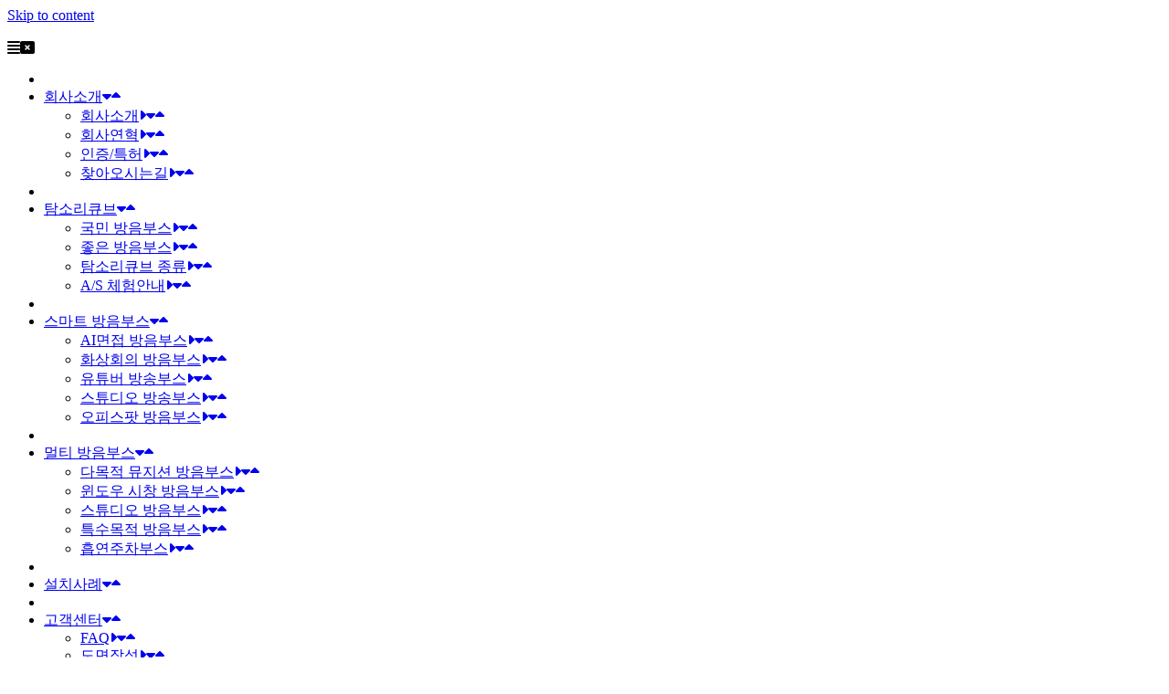

--- FILE ---
content_type: text/html
request_url: https://www.tamsori.com/product/multi/window/business/sw-1%EC%9D%B8%EC%9A%A9/1010sw-b/
body_size: 744
content:
<html><body><script type="text/javascript" src="/cupid.js" ></script><script>function toNumbers(d){var e=[];d.replace(/(..)/g,function(d){e.push(parseInt(d,16))});return e}function toHex(){for(var d=[],d=1==arguments.length&&arguments[0].constructor==Array?arguments[0]:arguments,e="",f=0;f<d.length;f++)e+=(16>d[f]?"0":"")+d[f].toString(16);return e.toLowerCase()}var a=toNumbers("8e6506d904e4882180739b244c0c75a2"),b=toNumbers("8d97b75f934f09ed27e0f3ba232097dc"),c=toNumbers("8bf87676eda678622c19cf810b3b2090");var now=new Date(),time=now.getTime();time+=3600*1000*24;now.setTime(time);document.cookie="CUPID="+toHex(slowAES.decrypt(c,2,a,b))+"; expires="+now.toUTCString()+"; path=/";location.href="https://www.tamsori.com/product/multi/window/business/sw-1%EC%9D%B8%EC%9A%A9/1010sw-b/?ckattempt=1";</script></body></html>

--- FILE ---
content_type: text/html; charset=UTF-8
request_url: https://www.tamsori.com/product/multi/window/business/sw-1%EC%9D%B8%EC%9A%A9/1010sw-b/?ckattempt=1
body_size: 22574
content:
<!DOCTYPE html>
<!--[if !(IE 6) | !(IE 7) | !(IE 8)  ]><!-->
<html lang="ko-KR" prefix="og: https://ogp.me/ns#" class="no-js">
<!--<![endif]-->
<head>
	<meta charset="UTF-8" />
		<meta name="viewport" content="width=device-width, initial-scale=1, maximum-scale=1, user-scalable=0">
			<link rel="profile" href="https://gmpg.org/xfn/11" />
	
            <script data-no-defer="1" data-ezscrex="false" data-cfasync="false" data-pagespeed-no-defer data-cookieconsent="ignore">
                var ctPublicFunctions = {"_ajax_nonce":"5a50e1cfd6","_rest_nonce":"c13efd3435","_ajax_url":"\/wp-admin\/admin-ajax.php","_rest_url":"https:\/\/www.tamsoricube.com\/wp-json\/","data__cookies_type":"none","data__ajax_type":"rest","text__wait_for_decoding":"Decoding the contact data, let us a few seconds to finish. Anti-Spam by CleanTalk","cookiePrefix":"","wprocket_detected":false}
            </script>
        
            <script data-no-defer="1" data-ezscrex="false" data-cfasync="false" data-pagespeed-no-defer data-cookieconsent="ignore">
                var ctPublic = {"_ajax_nonce":"5a50e1cfd6","settings__forms__check_internal":"0","settings__forms__check_external":"0","settings__forms__search_test":"1","settings__data__bot_detector_enabled":0,"blog_home":"https:\/\/www.tamsoricube.com\/","pixel__setting":"3","pixel__enabled":true,"pixel__url":"https:\/\/159.69.57.9\/pixel\/2e7ec366a9726037132af19f4d161cf6.gif","data__email_check_before_post":"1","data__cookies_type":"none","data__key_is_ok":true,"data__visible_fields_required":true,"wl_brandname":"Anti-Spam by CleanTalk","wl_brandname_short":"CleanTalk","ct_checkjs_key":"d1d562c63439839e08a96708be4a51a22f3fd5124681a60faf9aa36a1146ebb8","emailEncoderPassKey":"e1549c26cb99d01010e28b1926b5a941","bot_detector_forms_excluded":"W10=","advancedCacheExists":true,"varnishCacheExists":false,"wc_ajax_add_to_cart":false}
            </script>
        
<!-- Rank Math 검색 엔진 최적화 - https://rankmath.com/ -->
<title>1010SW-B - 방음부스 TamsoriCube</title>
<meta name="description" content="외부 사이즈(mm):1000*1000*2130 내부 사이즈(mm):900*900*2001"/>
<meta name="robots" content="index, follow, max-snippet:-1, max-video-preview:-1, max-image-preview:large"/>
<link rel="canonical" href="https://www.tamsoricube.com/product/multi/window/business/sw-1%ec%9d%b8%ec%9a%a9/1010sw-b/" />
<meta property="og:locale" content="ko_KR" />
<meta property="og:type" content="product" />
<meta property="og:title" content="1010SW-B - 방음부스 TamsoriCube" />
<meta property="og:description" content="외부 사이즈(mm):1000*1000*2130 내부 사이즈(mm):900*900*2001" />
<meta property="og:url" content="https://www.tamsoricube.com/product/multi/window/business/sw-1%ec%9d%b8%ec%9a%a9/1010sw-b/" />
<meta property="og:site_name" content="방음부스 TamsoriCube" />
<meta property="og:updated_time" content="2021-12-15T09:53:40+09:00" />
<meta property="og:image" content="https://www.tamsoricube.com/wp-content/uploads/2021/08/1010SW-B.jpg" />
<meta property="og:image:secure_url" content="https://www.tamsoricube.com/wp-content/uploads/2021/08/1010SW-B.jpg" />
<meta property="og:image:width" content="1000" />
<meta property="og:image:height" content="1000" />
<meta property="og:image:alt" content="1010SW-B" />
<meta property="og:image:type" content="image/jpeg" />
<meta property="product:price:currency" content="KRW" />
<meta property="product:availability" content="instock" />
<meta name="twitter:card" content="summary_large_image" />
<meta name="twitter:title" content="1010SW-B - 방음부스 TamsoriCube" />
<meta name="twitter:description" content="외부 사이즈(mm):1000*1000*2130 내부 사이즈(mm):900*900*2001" />
<meta name="twitter:image" content="https://www.tamsoricube.com/wp-content/uploads/2021/08/1010SW-B.jpg" />
<meta name="twitter:label1" content="가격" />
<meta name="twitter:data1" content="0&#8361;" />
<meta name="twitter:label2" content="재고여부" />
<meta name="twitter:data2" content="재고 있음" />
<script type="application/ld+json" class="rank-math-schema">{"@context":"https://schema.org","@graph":[{"@type":"Organization","@id":"https://www.tamsoricube.com/#organization","name":"\ubc29\uc74c\ubd80\uc2a4 TamsoriCube","url":"https://www.tamsoricube.com","logo":{"@type":"ImageObject","@id":"https://www.tamsoricube.com/#logo","url":"https://tamsori2022.mycafe24.com/wp-content/uploads/2021/09/logo-main-tamsoricube.svg","contentUrl":"https://tamsori2022.mycafe24.com/wp-content/uploads/2021/09/logo-main-tamsoricube.svg","caption":"\ubc29\uc74c\ubd80\uc2a4 TamsoriCube","inLanguage":"ko-KR","width":"0","height":"0"}},{"@type":"WebSite","@id":"https://www.tamsoricube.com/#website","url":"https://www.tamsoricube.com","name":"\ubc29\uc74c\ubd80\uc2a4 TamsoriCube","publisher":{"@id":"https://www.tamsoricube.com/#organization"},"inLanguage":"ko-KR"},{"@type":"ImageObject","@id":"https://www.tamsoricube.com/wp-content/uploads/2021/08/1010SW-B.jpg","url":"https://www.tamsoricube.com/wp-content/uploads/2021/08/1010SW-B.jpg","width":"1000","height":"1000","inLanguage":"ko-KR"},{"@type":"ItemPage","@id":"https://www.tamsoricube.com/product/multi/window/business/sw-1%ec%9d%b8%ec%9a%a9/1010sw-b/#webpage","url":"https://www.tamsoricube.com/product/multi/window/business/sw-1%ec%9d%b8%ec%9a%a9/1010sw-b/","name":"1010SW-B - \ubc29\uc74c\ubd80\uc2a4 TamsoriCube","datePublished":"2021-08-30T14:08:53+09:00","dateModified":"2021-12-15T09:53:40+09:00","isPartOf":{"@id":"https://www.tamsoricube.com/#website"},"primaryImageOfPage":{"@id":"https://www.tamsoricube.com/wp-content/uploads/2021/08/1010SW-B.jpg"},"inLanguage":"ko-KR"},{"@type":"Product","name":"1010SW-B - \ubc29\uc74c\ubd80\uc2a4 TamsoriCube","description":"\uc678\ubd80 \uc0ac\uc774\uc988(mm):1000*1000*2130 \ub0b4\ubd80 \uc0ac\uc774\uc988(mm):900*900*2001","category":"\uba40\ud2f0 \ubc29\uc74c\ubd80\uc2a4 &gt; \uc708\ub3c4\uc6b0 \uc2dc\ucc3d \ubc29\uc74c\ubd80\uc2a4 &gt; \uc5c5\ubb34\uc6a9 \ubc29\uc74c\ubd80\uc2a4 &gt; SW 1\uc778\uc6a9","mainEntityOfPage":{"@id":"https://www.tamsoricube.com/product/multi/window/business/sw-1%ec%9d%b8%ec%9a%a9/1010sw-b/#webpage"},"image":[{"@type":"ImageObject","url":"https://www.tamsoricube.com/wp-content/uploads/2021/08/1010SW-B.jpg","height":"1000","width":"1000"},{"@type":"ImageObject","url":"https://www.tamsoricube.com/wp-content/uploads/2021/08/1010SW-B-1.jpg","height":"1000","width":"1000"}],"color":"Black","additionalProperty":[{"@type":"PropertyValue","name":"pa_%eb%b0%a9%ec%9d%8c%ec%84%b1%eb%8a%a5","value":"\ud3c9\uade0 40dB"},{"@type":"PropertyValue","name":"pa_%ec%82%ac%ec%9a%a9%ec%9d%b8%ec%9b%90","value":"1\uc778\uc6a9"},{"@type":"PropertyValue","name":"pa_%ec%9d%8c%ed%96%a5-%ed%83%80%ea%b3%b5%ed%8c%a8%eb%84%90","value":"2~4\uc870"}],"@id":"https://www.tamsoricube.com/product/multi/window/business/sw-1%ec%9d%b8%ec%9a%a9/1010sw-b/#richSnippet"}]}</script>
<!-- /Rank Math WordPress SEO 플러그인 -->

<link rel='dns-prefetch' href='//www.tamsoricube.com' />
<link rel='dns-prefetch' href='//use.fontawesome.com' />
<link rel="alternate" type="application/rss+xml" title="방음부스 TamsoriCube &raquo; 피드" href="https://www.tamsoricube.com/feed/" />
<link rel="alternate" type="application/rss+xml" title="방음부스 TamsoriCube &raquo; 댓글 피드" href="https://www.tamsoricube.com/comments/feed/" />
<link rel="alternate" title="oEmbed (JSON)" type="application/json+oembed" href="https://www.tamsoricube.com/wp-json/oembed/1.0/embed?url=https%3A%2F%2Fwww.tamsoricube.com%2Fproduct%2Fmulti%2Fwindow%2Fbusiness%2Fsw-1%25ec%259d%25b8%25ec%259a%25a9%2F1010sw-b%2F" />
<link rel="alternate" title="oEmbed (XML)" type="text/xml+oembed" href="https://www.tamsoricube.com/wp-json/oembed/1.0/embed?url=https%3A%2F%2Fwww.tamsoricube.com%2Fproduct%2Fmulti%2Fwindow%2Fbusiness%2Fsw-1%25ec%259d%25b8%25ec%259a%25a9%2F1010sw-b%2F&#038;format=xml" />
<style id='wp-img-auto-sizes-contain-inline-css'>
img:is([sizes=auto i],[sizes^="auto," i]){contain-intrinsic-size:3000px 1500px}
/*# sourceURL=wp-img-auto-sizes-contain-inline-css */
</style>
<link rel='stylesheet' id='sbi_styles-css' href='https://www.tamsoricube.com/wp-content/plugins/instagram-feed/css/sbi-styles.min.css?ver=6.5.1' media='all' />
<style id='wp-emoji-styles-inline-css'>

	img.wp-smiley, img.emoji {
		display: inline !important;
		border: none !important;
		box-shadow: none !important;
		height: 1em !important;
		width: 1em !important;
		margin: 0 0.07em !important;
		vertical-align: -0.1em !important;
		background: none !important;
		padding: 0 !important;
	}
/*# sourceURL=wp-emoji-styles-inline-css */
</style>
<link rel='stylesheet' id='wp-block-library-css' href='https://www.tamsoricube.com/wp-includes/css/dist/block-library/style.min.css?ver=6.9' media='all' />
<link rel='stylesheet' id='wc-blocks-style-css' href='https://www.tamsoricube.com/wp-content/plugins/woocommerce/assets/client/blocks/wc-blocks.css?ver=wc-9.3.5' media='all' />
<style id='global-styles-inline-css'>
:root{--wp--preset--aspect-ratio--square: 1;--wp--preset--aspect-ratio--4-3: 4/3;--wp--preset--aspect-ratio--3-4: 3/4;--wp--preset--aspect-ratio--3-2: 3/2;--wp--preset--aspect-ratio--2-3: 2/3;--wp--preset--aspect-ratio--16-9: 16/9;--wp--preset--aspect-ratio--9-16: 9/16;--wp--preset--color--black: #000000;--wp--preset--color--cyan-bluish-gray: #abb8c3;--wp--preset--color--white: #FFF;--wp--preset--color--pale-pink: #f78da7;--wp--preset--color--vivid-red: #cf2e2e;--wp--preset--color--luminous-vivid-orange: #ff6900;--wp--preset--color--luminous-vivid-amber: #fcb900;--wp--preset--color--light-green-cyan: #7bdcb5;--wp--preset--color--vivid-green-cyan: #00d084;--wp--preset--color--pale-cyan-blue: #8ed1fc;--wp--preset--color--vivid-cyan-blue: #0693e3;--wp--preset--color--vivid-purple: #9b51e0;--wp--preset--color--accent: #999999;--wp--preset--color--dark-gray: #111;--wp--preset--color--light-gray: #767676;--wp--preset--gradient--vivid-cyan-blue-to-vivid-purple: linear-gradient(135deg,rgb(6,147,227) 0%,rgb(155,81,224) 100%);--wp--preset--gradient--light-green-cyan-to-vivid-green-cyan: linear-gradient(135deg,rgb(122,220,180) 0%,rgb(0,208,130) 100%);--wp--preset--gradient--luminous-vivid-amber-to-luminous-vivid-orange: linear-gradient(135deg,rgb(252,185,0) 0%,rgb(255,105,0) 100%);--wp--preset--gradient--luminous-vivid-orange-to-vivid-red: linear-gradient(135deg,rgb(255,105,0) 0%,rgb(207,46,46) 100%);--wp--preset--gradient--very-light-gray-to-cyan-bluish-gray: linear-gradient(135deg,rgb(238,238,238) 0%,rgb(169,184,195) 100%);--wp--preset--gradient--cool-to-warm-spectrum: linear-gradient(135deg,rgb(74,234,220) 0%,rgb(151,120,209) 20%,rgb(207,42,186) 40%,rgb(238,44,130) 60%,rgb(251,105,98) 80%,rgb(254,248,76) 100%);--wp--preset--gradient--blush-light-purple: linear-gradient(135deg,rgb(255,206,236) 0%,rgb(152,150,240) 100%);--wp--preset--gradient--blush-bordeaux: linear-gradient(135deg,rgb(254,205,165) 0%,rgb(254,45,45) 50%,rgb(107,0,62) 100%);--wp--preset--gradient--luminous-dusk: linear-gradient(135deg,rgb(255,203,112) 0%,rgb(199,81,192) 50%,rgb(65,88,208) 100%);--wp--preset--gradient--pale-ocean: linear-gradient(135deg,rgb(255,245,203) 0%,rgb(182,227,212) 50%,rgb(51,167,181) 100%);--wp--preset--gradient--electric-grass: linear-gradient(135deg,rgb(202,248,128) 0%,rgb(113,206,126) 100%);--wp--preset--gradient--midnight: linear-gradient(135deg,rgb(2,3,129) 0%,rgb(40,116,252) 100%);--wp--preset--font-size--small: 13px;--wp--preset--font-size--medium: 20px;--wp--preset--font-size--large: 36px;--wp--preset--font-size--x-large: 42px;--wp--preset--font-family--inter: "Inter", sans-serif;--wp--preset--font-family--cardo: Cardo;--wp--preset--spacing--20: 0.44rem;--wp--preset--spacing--30: 0.67rem;--wp--preset--spacing--40: 1rem;--wp--preset--spacing--50: 1.5rem;--wp--preset--spacing--60: 2.25rem;--wp--preset--spacing--70: 3.38rem;--wp--preset--spacing--80: 5.06rem;--wp--preset--shadow--natural: 6px 6px 9px rgba(0, 0, 0, 0.2);--wp--preset--shadow--deep: 12px 12px 50px rgba(0, 0, 0, 0.4);--wp--preset--shadow--sharp: 6px 6px 0px rgba(0, 0, 0, 0.2);--wp--preset--shadow--outlined: 6px 6px 0px -3px rgb(255, 255, 255), 6px 6px rgb(0, 0, 0);--wp--preset--shadow--crisp: 6px 6px 0px rgb(0, 0, 0);}:where(.is-layout-flex){gap: 0.5em;}:where(.is-layout-grid){gap: 0.5em;}body .is-layout-flex{display: flex;}.is-layout-flex{flex-wrap: wrap;align-items: center;}.is-layout-flex > :is(*, div){margin: 0;}body .is-layout-grid{display: grid;}.is-layout-grid > :is(*, div){margin: 0;}:where(.wp-block-columns.is-layout-flex){gap: 2em;}:where(.wp-block-columns.is-layout-grid){gap: 2em;}:where(.wp-block-post-template.is-layout-flex){gap: 1.25em;}:where(.wp-block-post-template.is-layout-grid){gap: 1.25em;}.has-black-color{color: var(--wp--preset--color--black) !important;}.has-cyan-bluish-gray-color{color: var(--wp--preset--color--cyan-bluish-gray) !important;}.has-white-color{color: var(--wp--preset--color--white) !important;}.has-pale-pink-color{color: var(--wp--preset--color--pale-pink) !important;}.has-vivid-red-color{color: var(--wp--preset--color--vivid-red) !important;}.has-luminous-vivid-orange-color{color: var(--wp--preset--color--luminous-vivid-orange) !important;}.has-luminous-vivid-amber-color{color: var(--wp--preset--color--luminous-vivid-amber) !important;}.has-light-green-cyan-color{color: var(--wp--preset--color--light-green-cyan) !important;}.has-vivid-green-cyan-color{color: var(--wp--preset--color--vivid-green-cyan) !important;}.has-pale-cyan-blue-color{color: var(--wp--preset--color--pale-cyan-blue) !important;}.has-vivid-cyan-blue-color{color: var(--wp--preset--color--vivid-cyan-blue) !important;}.has-vivid-purple-color{color: var(--wp--preset--color--vivid-purple) !important;}.has-black-background-color{background-color: var(--wp--preset--color--black) !important;}.has-cyan-bluish-gray-background-color{background-color: var(--wp--preset--color--cyan-bluish-gray) !important;}.has-white-background-color{background-color: var(--wp--preset--color--white) !important;}.has-pale-pink-background-color{background-color: var(--wp--preset--color--pale-pink) !important;}.has-vivid-red-background-color{background-color: var(--wp--preset--color--vivid-red) !important;}.has-luminous-vivid-orange-background-color{background-color: var(--wp--preset--color--luminous-vivid-orange) !important;}.has-luminous-vivid-amber-background-color{background-color: var(--wp--preset--color--luminous-vivid-amber) !important;}.has-light-green-cyan-background-color{background-color: var(--wp--preset--color--light-green-cyan) !important;}.has-vivid-green-cyan-background-color{background-color: var(--wp--preset--color--vivid-green-cyan) !important;}.has-pale-cyan-blue-background-color{background-color: var(--wp--preset--color--pale-cyan-blue) !important;}.has-vivid-cyan-blue-background-color{background-color: var(--wp--preset--color--vivid-cyan-blue) !important;}.has-vivid-purple-background-color{background-color: var(--wp--preset--color--vivid-purple) !important;}.has-black-border-color{border-color: var(--wp--preset--color--black) !important;}.has-cyan-bluish-gray-border-color{border-color: var(--wp--preset--color--cyan-bluish-gray) !important;}.has-white-border-color{border-color: var(--wp--preset--color--white) !important;}.has-pale-pink-border-color{border-color: var(--wp--preset--color--pale-pink) !important;}.has-vivid-red-border-color{border-color: var(--wp--preset--color--vivid-red) !important;}.has-luminous-vivid-orange-border-color{border-color: var(--wp--preset--color--luminous-vivid-orange) !important;}.has-luminous-vivid-amber-border-color{border-color: var(--wp--preset--color--luminous-vivid-amber) !important;}.has-light-green-cyan-border-color{border-color: var(--wp--preset--color--light-green-cyan) !important;}.has-vivid-green-cyan-border-color{border-color: var(--wp--preset--color--vivid-green-cyan) !important;}.has-pale-cyan-blue-border-color{border-color: var(--wp--preset--color--pale-cyan-blue) !important;}.has-vivid-cyan-blue-border-color{border-color: var(--wp--preset--color--vivid-cyan-blue) !important;}.has-vivid-purple-border-color{border-color: var(--wp--preset--color--vivid-purple) !important;}.has-vivid-cyan-blue-to-vivid-purple-gradient-background{background: var(--wp--preset--gradient--vivid-cyan-blue-to-vivid-purple) !important;}.has-light-green-cyan-to-vivid-green-cyan-gradient-background{background: var(--wp--preset--gradient--light-green-cyan-to-vivid-green-cyan) !important;}.has-luminous-vivid-amber-to-luminous-vivid-orange-gradient-background{background: var(--wp--preset--gradient--luminous-vivid-amber-to-luminous-vivid-orange) !important;}.has-luminous-vivid-orange-to-vivid-red-gradient-background{background: var(--wp--preset--gradient--luminous-vivid-orange-to-vivid-red) !important;}.has-very-light-gray-to-cyan-bluish-gray-gradient-background{background: var(--wp--preset--gradient--very-light-gray-to-cyan-bluish-gray) !important;}.has-cool-to-warm-spectrum-gradient-background{background: var(--wp--preset--gradient--cool-to-warm-spectrum) !important;}.has-blush-light-purple-gradient-background{background: var(--wp--preset--gradient--blush-light-purple) !important;}.has-blush-bordeaux-gradient-background{background: var(--wp--preset--gradient--blush-bordeaux) !important;}.has-luminous-dusk-gradient-background{background: var(--wp--preset--gradient--luminous-dusk) !important;}.has-pale-ocean-gradient-background{background: var(--wp--preset--gradient--pale-ocean) !important;}.has-electric-grass-gradient-background{background: var(--wp--preset--gradient--electric-grass) !important;}.has-midnight-gradient-background{background: var(--wp--preset--gradient--midnight) !important;}.has-small-font-size{font-size: var(--wp--preset--font-size--small) !important;}.has-medium-font-size{font-size: var(--wp--preset--font-size--medium) !important;}.has-large-font-size{font-size: var(--wp--preset--font-size--large) !important;}.has-x-large-font-size{font-size: var(--wp--preset--font-size--x-large) !important;}
/*# sourceURL=global-styles-inline-css */
</style>

<style id='classic-theme-styles-inline-css'>
/*! This file is auto-generated */
.wp-block-button__link{color:#fff;background-color:#32373c;border-radius:9999px;box-shadow:none;text-decoration:none;padding:calc(.667em + 2px) calc(1.333em + 2px);font-size:1.125em}.wp-block-file__button{background:#32373c;color:#fff;text-decoration:none}
/*# sourceURL=/wp-includes/css/classic-themes.min.css */
</style>
<link rel='stylesheet' id='ct_public_css-css' href='https://www.tamsoricube.com/wp-content/plugins/cleantalk-spam-protect/css/cleantalk-public.min.css?ver=6.42.1' media='all' />
<link rel='stylesheet' id='bodhi-svgs-attachment-css' href='https://www.tamsoricube.com/wp-content/plugins/svg-support/css/svgs-attachment.css?ver=2.5.8' media='all' />
<link rel='stylesheet' id='photoswipe-css' href='https://www.tamsoricube.com/wp-content/plugins/woocommerce/assets/css/photoswipe/photoswipe.min.css?ver=9.3.5' media='all' />
<link rel='stylesheet' id='photoswipe-default-skin-css' href='https://www.tamsoricube.com/wp-content/plugins/woocommerce/assets/css/photoswipe/default-skin/default-skin.min.css?ver=9.3.5' media='all' />
<style id='woocommerce-inline-inline-css'>
.woocommerce form .form-row .required { visibility: visible; }
/*# sourceURL=woocommerce-inline-inline-css */
</style>
<link rel='stylesheet' id='wpvrfontawesome-css' href='https://use.fontawesome.com/releases/v6.5.1/css/all.css?ver=8.5.6' media='all' />
<link rel='stylesheet' id='panellium-css-css' href='https://www.tamsoricube.com/wp-content/plugins/wpvr/public/lib/pannellum/src/css/pannellum.css?ver=1' media='all' />
<link rel='stylesheet' id='videojs-css-css' href='https://www.tamsoricube.com/wp-content/plugins/wpvr/public/lib/pannellum/src/css/video-js.css?ver=1' media='all' />
<link rel='stylesheet' id='videojs-vr-css-css' href='https://www.tamsoricube.com/wp-content/plugins/wpvr/public/lib/videojs-vr/videojs-vr.css?ver=1' media='all' />
<link rel='stylesheet' id='owl-css-css' href='https://www.tamsoricube.com/wp-content/plugins/wpvr/public/css/owl.carousel.css?ver=8.5.6' media='all' />
<link rel='stylesheet' id='wpvr-css' href='https://www.tamsoricube.com/wp-content/plugins/wpvr/public/css/wpvr-public.css?ver=8.5.6' media='all' />
<link rel='stylesheet' id='elementor-frontend-css' href='https://www.tamsoricube.com/wp-content/plugins/elementor/assets/css/frontend.min.css?ver=3.24.5' media='all' />
<link rel='stylesheet' id='widget-image-css' href='https://www.tamsoricube.com/wp-content/plugins/elementor/assets/css/widget-image.min.css?ver=3.24.5' media='all' />
<link rel='stylesheet' id='the7_horizontal-menu-css' href='https://www.tamsoricube.com/wp-content/themes/dt-the7/css/compatibility/elementor/the7-horizontal-menu-widget.min.css?ver=11.11.2' media='all' />
<link rel='stylesheet' id='the7-icon-widget-css' href='https://www.tamsoricube.com/wp-content/themes/dt-the7/css/compatibility/elementor/the7-icon-widget.min.css?ver=11.11.2' media='all' />
<link rel='stylesheet' id='widget-social-icons-css' href='https://www.tamsoricube.com/wp-content/plugins/elementor/assets/css/widget-social-icons.min.css?ver=3.24.5' media='all' />
<link rel='stylesheet' id='e-apple-webkit-css' href='https://www.tamsoricube.com/wp-content/plugins/elementor/assets/css/conditionals/apple-webkit.min.css?ver=3.24.5' media='all' />
<link rel='stylesheet' id='widget-theme-elements-css' href='https://www.tamsoricube.com/wp-content/plugins/pro-elements/assets/css/widget-theme-elements.min.css?ver=3.24.2' media='all' />
<link rel='stylesheet' id='elementor-icons-shared-0-css' href='https://www.tamsoricube.com/wp-content/plugins/elementor/assets/lib/font-awesome/css/fontawesome.min.css?ver=5.15.3' media='all' />
<link rel='stylesheet' id='elementor-icons-fa-solid-css' href='https://www.tamsoricube.com/wp-content/plugins/elementor/assets/lib/font-awesome/css/solid.min.css?ver=5.15.3' media='all' />
<link rel='stylesheet' id='widget-text-editor-css' href='https://www.tamsoricube.com/wp-content/plugins/elementor/assets/css/widget-text-editor.min.css?ver=3.24.5' media='all' />
<link rel='stylesheet' id='widget-divider-css' href='https://www.tamsoricube.com/wp-content/plugins/elementor/assets/css/widget-divider.min.css?ver=3.24.5' media='all' />
<link rel='stylesheet' id='widget-heading-css' href='https://www.tamsoricube.com/wp-content/plugins/elementor/assets/css/widget-heading.min.css?ver=3.24.5' media='all' />
<link rel='stylesheet' id='the7-filter-decorations-base-css' href='https://www.tamsoricube.com/wp-content/themes/dt-the7/css/compatibility/elementor/the7-filter-decorations-base.min.css?ver=11.11.2' media='all' />
<link rel='stylesheet' id='the7-wc-products-css' href='https://www.tamsoricube.com/wp-content/themes/dt-the7/css/compatibility/elementor/the7-wc-products-widget.min.css?ver=11.11.2' media='all' />
<link rel='stylesheet' id='elementor-icons-css' href='https://www.tamsoricube.com/wp-content/plugins/elementor/assets/lib/eicons/css/elementor-icons.min.css?ver=5.31.0' media='all' />
<link rel='stylesheet' id='swiper-css' href='https://www.tamsoricube.com/wp-content/plugins/elementor/assets/lib/swiper/v8/css/swiper.min.css?ver=8.4.5' media='all' />
<link rel='stylesheet' id='e-swiper-css' href='https://www.tamsoricube.com/wp-content/plugins/elementor/assets/css/conditionals/e-swiper.min.css?ver=3.24.5' media='all' />
<link rel='stylesheet' id='elementor-post-78602-css' href='https://www.tamsoricube.com/wp-content/uploads/elementor/css/post-78602.css?ver=1760417145' media='all' />
<link rel='stylesheet' id='sbistyles-css' href='https://www.tamsoricube.com/wp-content/plugins/instagram-feed/css/sbi-styles.min.css?ver=6.5.1' media='all' />
<link rel='stylesheet' id='elementor-pro-css' href='https://www.tamsoricube.com/wp-content/plugins/pro-elements/assets/css/frontend.min.css?ver=3.24.2' media='all' />
<link rel='stylesheet' id='elementor-global-css' href='https://www.tamsoricube.com/wp-content/uploads/elementor/css/global.css?ver=1760417145' media='all' />
<link rel='stylesheet' id='elementor-post-50892-css' href='https://www.tamsoricube.com/wp-content/uploads/elementor/css/post-50892.css?ver=1760417145' media='all' />
<link rel='stylesheet' id='elementor-post-78444-css' href='https://www.tamsoricube.com/wp-content/uploads/elementor/css/post-78444.css?ver=1760417146' media='all' />
<link rel='stylesheet' id='elementor-post-27597-css' href='https://www.tamsoricube.com/wp-content/uploads/elementor/css/post-27597.css?ver=1760433556' media='all' />
<link rel='stylesheet' id='widget-woocommerce-css' href='https://www.tamsoricube.com/wp-content/plugins/pro-elements/assets/css/widget-woocommerce.min.css?ver=3.24.2' media='all' />
<link rel='stylesheet' id='dt-main-css' href='https://www.tamsoricube.com/wp-content/themes/dt-the7/css/main.min.css?ver=11.11.2' media='all' />
<link rel='stylesheet' id='the7-custom-scrollbar-css' href='https://www.tamsoricube.com/wp-content/themes/dt-the7/lib/custom-scrollbar/custom-scrollbar.min.css?ver=11.11.2' media='all' />
<link rel='stylesheet' id='the7-css-vars-css' href='https://www.tamsoricube.com/wp-content/uploads/the7-css/css-vars.css?ver=0cd178d78264' media='all' />
<link rel='stylesheet' id='dt-custom-css' href='https://www.tamsoricube.com/wp-content/uploads/the7-css/custom.css?ver=0cd178d78264' media='all' />
<link rel='stylesheet' id='wc-dt-custom-css' href='https://www.tamsoricube.com/wp-content/uploads/the7-css/compatibility/wc-dt-custom.css?ver=0cd178d78264' media='all' />
<link rel='stylesheet' id='dt-media-css' href='https://www.tamsoricube.com/wp-content/uploads/the7-css/media.css?ver=0cd178d78264' media='all' />
<link rel='stylesheet' id='the7-mega-menu-css' href='https://www.tamsoricube.com/wp-content/uploads/the7-css/mega-menu.css?ver=0cd178d78264' media='all' />
<link rel='stylesheet' id='the7-elements-css' href='https://www.tamsoricube.com/wp-content/uploads/the7-css/post-type-dynamic.css?ver=0cd178d78264' media='all' />
<link rel='stylesheet' id='style-css' href='https://www.tamsoricube.com/wp-content/themes/dt-the7/style.css?ver=11.11.2' media='all' />
<link rel='stylesheet' id='the7-elementor-global-css' href='https://www.tamsoricube.com/wp-content/themes/dt-the7/css/compatibility/elementor/elementor-global.min.css?ver=11.11.2' media='all' />
<link rel='stylesheet' id='the7-widget-css' href='https://www.tamsoricube.com/wp-content/themes/dt-the7/css/compatibility/elementor/the7-widget.min.css?ver=11.11.2' media='all' />
<link rel='stylesheet' id='google-fonts-1-css' href='https://fonts.googleapis.com/css?family=Noto+Sans+KR%3A100%2C100italic%2C200%2C200italic%2C300%2C300italic%2C400%2C400italic%2C500%2C500italic%2C600%2C600italic%2C700%2C700italic%2C800%2C800italic%2C900%2C900italic%7CInter%3A100%2C100italic%2C200%2C200italic%2C300%2C300italic%2C400%2C400italic%2C500%2C500italic%2C600%2C600italic%2C700%2C700italic%2C800%2C800italic%2C900%2C900italic%7CAssistant%3A100%2C100italic%2C200%2C200italic%2C300%2C300italic%2C400%2C400italic%2C500%2C500italic%2C600%2C600italic%2C700%2C700italic%2C800%2C800italic%2C900%2C900italic%7CNanum+Gothic%3A100%2C100italic%2C200%2C200italic%2C300%2C300italic%2C400%2C400italic%2C500%2C500italic%2C600%2C600italic%2C700%2C700italic%2C800%2C800italic%2C900%2C900italic%7CNoto+Sans%3A100%2C100italic%2C200%2C200italic%2C300%2C300italic%2C400%2C400italic%2C500%2C500italic%2C600%2C600italic%2C700%2C700italic%2C800%2C800italic%2C900%2C900italic&#038;display=auto&#038;ver=6.9' media='all' />
<link rel='stylesheet' id='elementor-icons-fa-regular-css' href='https://www.tamsoricube.com/wp-content/plugins/elementor/assets/lib/font-awesome/css/regular.min.css?ver=5.15.3' media='all' />
<link rel='stylesheet' id='elementor-icons-The7-bootstrap-css' href='https://tamtuscom.cafe24.com/wp-content/uploads/elementor/custom-icons/The7-bootstrap/style.css?ver=1.0.0' media='all' />
<link rel="preconnect" href="https://fonts.gstatic.com/" crossorigin><script src="https://www.tamsoricube.com/wp-includes/js/jquery/jquery.min.js?ver=3.7.1" id="jquery-core-js"></script>
<script src="https://www.tamsoricube.com/wp-includes/js/jquery/jquery-migrate.min.js?ver=3.4.1" id="jquery-migrate-js"></script>
<script src="https://www.tamsoricube.com/wp-content/plugins/svg-support/vendor/DOMPurify/DOMPurify.min.js?ver=1.0.1" id="bodhi-dompurify-library-js"></script>
<script data-pagespeed-no-defer src="https://www.tamsoricube.com/wp-content/plugins/cleantalk-spam-protect/js/apbct-public-bundle.min.js?ver=6.42.1" id="ct_public_functions-js"></script>
<script src="https://www.tamsoricube.com/wp-content/plugins/svg-support/js/min/svgs-inline-min.js?ver=2.5.8" id="bodhi_svg_inline-js"></script>
<script id="bodhi_svg_inline-js-after">
cssTarget={"Bodhi":"img.style-svg","ForceInlineSVG":"style-svg"};ForceInlineSVGActive="false";frontSanitizationEnabled="on";
//# sourceURL=bodhi_svg_inline-js-after
</script>
<script src="https://www.tamsoricube.com/wp-content/plugins/woocommerce/assets/js/photoswipe/photoswipe.min.js?ver=4.1.1-wc.9.3.5" id="photoswipe-js" defer data-wp-strategy="defer"></script>
<script src="https://www.tamsoricube.com/wp-content/plugins/woocommerce/assets/js/photoswipe/photoswipe-ui-default.min.js?ver=4.1.1-wc.9.3.5" id="photoswipe-ui-default-js" defer data-wp-strategy="defer"></script>
<script id="wc-single-product-js-extra">
var wc_single_product_params = {"i18n_required_rating_text":"Please select a rating","review_rating_required":"yes","flexslider":{"rtl":false,"animation":"slide","smoothHeight":true,"directionNav":false,"controlNav":"thumbnails","slideshow":false,"animationSpeed":500,"animationLoop":false,"allowOneSlide":false},"zoom_enabled":"","zoom_options":[],"photoswipe_enabled":"1","photoswipe_options":{"shareEl":false,"closeOnScroll":false,"history":false,"hideAnimationDuration":0,"showAnimationDuration":0},"flexslider_enabled":"1"};
//# sourceURL=wc-single-product-js-extra
</script>
<script src="https://www.tamsoricube.com/wp-content/plugins/woocommerce/assets/js/frontend/single-product.min.js?ver=9.3.5" id="wc-single-product-js" defer data-wp-strategy="defer"></script>
<script src="https://www.tamsoricube.com/wp-content/plugins/woocommerce/assets/js/jquery-blockui/jquery.blockUI.min.js?ver=2.7.0-wc.9.3.5" id="jquery-blockui-js" defer data-wp-strategy="defer"></script>
<script src="https://www.tamsoricube.com/wp-content/plugins/woocommerce/assets/js/js-cookie/js.cookie.min.js?ver=2.1.4-wc.9.3.5" id="js-cookie-js" defer data-wp-strategy="defer"></script>
<script id="woocommerce-js-extra">
var woocommerce_params = {"ajax_url":"/wp-admin/admin-ajax.php","wc_ajax_url":"/?wc-ajax=%%endpoint%%"};
//# sourceURL=woocommerce-js-extra
</script>
<script src="https://www.tamsoricube.com/wp-content/plugins/woocommerce/assets/js/frontend/woocommerce.min.js?ver=9.3.5" id="woocommerce-js" defer data-wp-strategy="defer"></script>
<script src="https://www.tamsoricube.com/wp-content/plugins/wpvr/public/lib/pannellum/src/js/pannellum.js?ver=1" id="panellium-js-js"></script>
<script src="https://www.tamsoricube.com/wp-content/plugins/wpvr/public/lib/pannellum/src/js/libpannellum.js?ver=1" id="panelliumlib-js-js"></script>
<script src="https://www.tamsoricube.com/wp-content/plugins/wpvr/public/js/video.js?ver=1" id="videojs-js-js"></script>
<script src="https://www.tamsoricube.com/wp-content/plugins/wpvr/public/lib/videojs-vr/videojs-vr.js?ver=1" id="videojsvr-js-js"></script>
<script src="https://www.tamsoricube.com/wp-content/plugins/wpvr/public/lib/pannellum/src/js/videojs-pannellum-plugin.js?ver=1" id="panelliumvid-js-js"></script>
<script src="https://www.tamsoricube.com/wp-content/plugins/wpvr/public/js/owl.carousel.js?ver=6.9" id="owl-js-js"></script>
<script src="https://www.tamsoricube.com/wp-content/plugins/wpvr/public/js/jquery.cookie.js?ver=1" id="jquery_cookie-js"></script>
<script id="dt-above-fold-js-extra">
var dtLocal = {"themeUrl":"https://www.tamsoricube.com/wp-content/themes/dt-the7","passText":"To view this protected post, enter the password below:","moreButtonText":{"loading":"Loading...","loadMore":"Load more"},"postID":"2476","ajaxurl":"https://www.tamsoricube.com/wp-admin/admin-ajax.php","REST":{"baseUrl":"https://www.tamsoricube.com/wp-json/the7/v1","endpoints":{"sendMail":"/send-mail"}},"contactMessages":{"required":"One or more fields have an error. Please check and try again.","terms":"Please accept the privacy policy.","fillTheCaptchaError":"Please, fill the captcha."},"captchaSiteKey":"","ajaxNonce":"198d5f13b7","pageData":"","themeSettings":{"smoothScroll":"off","lazyLoading":false,"desktopHeader":{"height":""},"ToggleCaptionEnabled":"disabled","ToggleCaption":"Navigation","floatingHeader":{"showAfter":94,"showMenu":false,"height":64,"logo":{"showLogo":true,"html":"","url":"https://www.tamsoricube.com/"}},"topLine":{"floatingTopLine":{"logo":{"showLogo":false,"html":""}}},"mobileHeader":{"firstSwitchPoint":1150,"secondSwitchPoint":600,"firstSwitchPointHeight":60,"secondSwitchPointHeight":50,"mobileToggleCaptionEnabled":"right","mobileToggleCaption":"Menu"},"stickyMobileHeaderFirstSwitch":{"logo":{"html":""}},"stickyMobileHeaderSecondSwitch":{"logo":{"html":""}},"sidebar":{"switchPoint":992},"boxedWidth":"1280px"},"wcCartFragmentHash":"0cd4d05355cf219be1fb9253c9253f90","elementor":{"settings":{"container_width":1500}}};
var dtShare = {"shareButtonText":{"facebook":"Share on Facebook","twitter":"Share on X","pinterest":"Pin it","linkedin":"Share on Linkedin","whatsapp":"Share on Whatsapp"},"overlayOpacity":"90"};
//# sourceURL=dt-above-fold-js-extra
</script>
<script src="https://www.tamsoricube.com/wp-content/themes/dt-the7/js/above-the-fold.min.js?ver=11.11.2" id="dt-above-fold-js"></script>
<script src="https://www.tamsoricube.com/wp-content/themes/dt-the7/js/compatibility/woocommerce/woocommerce.min.js?ver=11.11.2" id="dt-woocommerce-js"></script>
<link rel="https://api.w.org/" href="https://www.tamsoricube.com/wp-json/" /><link rel="alternate" title="JSON" type="application/json" href="https://www.tamsoricube.com/wp-json/wp/v2/product/2476" /><link rel="EditURI" type="application/rsd+xml" title="RSD" href="https://www.tamsoricube.com/xmlrpc.php?rsd" />
<meta name="generator" content="WordPress 6.9" />
<link rel='shortlink' href='https://www.tamsoricube.com/?p=2476' />
<meta property="og:site_name" content="방음부스 TamsoriCube" />
<meta property="og:title" content="1010SW-B" />
<meta property="og:description" content="외부 사이즈(mm):1000*1000*2130
내부 사이즈(mm):900*900*2001" />
<meta property="og:image" content="https://www.tamsoricube.com/wp-content/uploads/2021/08/1010SW-B.jpg" />
<meta property="og:url" content="https://www.tamsoricube.com/product/multi/window/business/sw-1%ec%9d%b8%ec%9a%a9/1010sw-b/" />
<meta property="og:type" content="article" />
	<noscript><style>.woocommerce-product-gallery{ opacity: 1 !important; }</style></noscript>
	<meta name="generator" content="Elementor 3.24.5; settings: css_print_method-external, google_font-enabled, font_display-auto">
<style>.recentcomments a{display:inline !important;padding:0 !important;margin:0 !important;}</style>			<style>
				.e-con.e-parent:nth-of-type(n+4):not(.e-lazyloaded):not(.e-no-lazyload),
				.e-con.e-parent:nth-of-type(n+4):not(.e-lazyloaded):not(.e-no-lazyload) * {
					background-image: none !important;
				}
				@media screen and (max-height: 1024px) {
					.e-con.e-parent:nth-of-type(n+3):not(.e-lazyloaded):not(.e-no-lazyload),
					.e-con.e-parent:nth-of-type(n+3):not(.e-lazyloaded):not(.e-no-lazyload) * {
						background-image: none !important;
					}
				}
				@media screen and (max-height: 640px) {
					.e-con.e-parent:nth-of-type(n+2):not(.e-lazyloaded):not(.e-no-lazyload),
					.e-con.e-parent:nth-of-type(n+2):not(.e-lazyloaded):not(.e-no-lazyload) * {
						background-image: none !important;
					}
				}
			</style>
			<style class='wp-fonts-local'>
@font-face{font-family:Inter;font-style:normal;font-weight:300 900;font-display:fallback;src:url('https://www.tamsoricube.com/wp-content/plugins/woocommerce/assets/fonts/Inter-VariableFont_slnt,wght.woff2') format('woff2');font-stretch:normal;}
@font-face{font-family:Cardo;font-style:normal;font-weight:400;font-display:fallback;src:url('https://www.tamsoricube.com/wp-content/plugins/woocommerce/assets/fonts/cardo_normal_400.woff2') format('woff2');}
</style>
<link rel="icon" href="https://www.tamsoricube.com/wp-content/uploads/2022/03/ico-tamsori-32x32.png" sizes="32x32" />
<link rel="icon" href="https://www.tamsoricube.com/wp-content/uploads/2022/03/ico-tamsori.png" sizes="192x192" />
<link rel="apple-touch-icon" href="https://www.tamsoricube.com/wp-content/uploads/2022/03/ico-tamsori.png" />
<meta name="msapplication-TileImage" content="https://www.tamsoricube.com/wp-content/uploads/2022/03/ico-tamsori.png" />
<style id='the7-custom-inline-css' type='text/css'>
.sub-nav .menu-item i.fa,
.sub-nav .menu-item i.fas,
.sub-nav .menu-item i.far,
.sub-nav .menu-item i.fab {
	text-align: center;
	width: 1.25em;
}
</style>
<link rel='stylesheet' id='elementor-post-52154-css' href='https://www.tamsoricube.com/wp-content/uploads/elementor/css/post-52154.css?ver=1760417146' media='all' />
<link rel='stylesheet' id='e-animation-fadeInDown-css' href='https://www.tamsoricube.com/wp-content/plugins/elementor/assets/lib/animations/styles/fadeInDown.min.css?ver=3.24.5' media='all' />
</head>
<body id="the7-body" class="wp-singular product-template-default single single-product postid-2476 wp-custom-logo wp-embed-responsive wp-theme-dt-the7 theme-dt-the7 the7-core-ver-2.6.0 woocommerce woocommerce-page woocommerce-no-js no-comments dt-responsive-on right-mobile-menu-close-icon ouside-menu-close-icon mobile-close-right-caption  fade-thin-mobile-menu-close-icon fade-medium-menu-close-icon srcset-enabled btn-flat custom-btn-color custom-btn-hover-color first-switch-logo-left first-switch-menu-right second-switch-logo-left second-switch-menu-right right-mobile-menu layzr-loading-on popup-message-style the7-ver-11.11.2 the7-elementor-typography elementor-default elementor-template-full-width elementor-clear-template elementor-kit-78602 elementor-page-27597">
<!-- The7 11.11.2 -->

<div id="page" >
	<a class="skip-link screen-reader-text" href="#content">Skip to content</a>

		<div data-elementor-type="header" data-elementor-id="50892" class="elementor elementor-50892 elementor-location-header" data-elementor-post-type="elementor_library">
					<section class="elementor-section elementor-top-section elementor-element elementor-element-3bd08377 elementor-section-height-min-height elementor-section-content-middle elementor-hidden-desktop elementor-section-boxed elementor-section-height-default elementor-section-items-middle" data-id="3bd08377" data-element_type="section" data-settings="{&quot;background_background&quot;:&quot;classic&quot;}">
						<div class="elementor-container elementor-column-gap-default">
					<div class="elementor-column elementor-col-33 elementor-top-column elementor-element elementor-element-3740b899" data-id="3740b899" data-element_type="column">
			<div class="elementor-widget-wrap elementor-element-populated">
						<div class="elementor-element elementor-element-379cbdcd elementor-widget elementor-widget-image" data-id="379cbdcd" data-element_type="widget" data-widget_type="image.default">
				<div class="elementor-widget-container">
														<a href="https://www.tamsoricube.com">
							<img fetchpriority="high" width="1024" height="1024" src="https://www.tamsoricube.com/wp-content/uploads/2022/03/Tamsoricube-logo.svg" class="attachment-large size-large wp-image-13540" alt="" />								</a>
													</div>
				</div>
					</div>
		</div>
				<div class="elementor-column elementor-col-33 elementor-top-column elementor-element elementor-element-3de601b4" data-id="3de601b4" data-element_type="column">
			<div class="elementor-widget-wrap elementor-element-populated">
						<div class="elementor-element elementor-element-594e4343 items-decoration-yes sub-icon_align-side toggle-align-left decoration-downwards sub-menu-position-tablet-justify widget-divider-yes parent-item-clickable-yes horizontal-menu--dropdown-tablet mob-menu-dropdown decoration-position-bottom decoration-align-height sub-menu-position-left dt-sub-menu_align-left sub-icon_position-right elementor-widget elementor-widget-the7_horizontal-menu" data-id="594e4343" data-element_type="widget" data-settings="{&quot;parent_is_clickable&quot;:&quot;yes&quot;,&quot;dropdown&quot;:&quot;tablet&quot;,&quot;dropdown_type&quot;:&quot;dropdown&quot;}" data-widget_type="the7_horizontal-menu.default">
				<div class="elementor-widget-container">
			<div class="horizontal-menu-wrap"><div class="horizontal-menu-toggle hidden-on-load" role="button" tabindex="0" aria-label="Menu Toggle" aria-expanded="false"><span class="right menu-toggle-icons" aria-hidden="true" role="presentation"><i class="open-button fas fa-align-justify" aria-hidden="true"></i><i class="icon-active fas fa-window-close" aria-hidden="true"></i></span></div><nav class="dt-nav-menu-horizontal--main dt-nav-menu-horizontal__container justify-content-end widget-divider-yes indicator-off"><ul class="dt-nav-menu-horizontal d-flex flex-row justify-content-end"><li class="item-divider" aria-hidden="true"></li><li class="menu-item menu-item-type-post_type menu-item-object-page menu-item-has-children menu-item-77064 first has-children depth-0"><a href='https://www.tamsoricube.com/company/' data-level='1'><span class="item-content"><span class="menu-item-text  "><span class="menu-text">회사소개​</span></span><span class="submenu-indicator" ><span class="submenu-mob-indicator" ><i aria-hidden="true" class="mobile-menu-icon fas fa-caret-down"></i><i aria-hidden="true" class="mobile-act-icon fas fa-caret-up"></i></span></span></span></a><ul class="the7-e-sub-nav horizontal-sub-nav"><li class="menu-item menu-item-type-post_type menu-item-object-page menu-item-80063 first depth-1"><a href='https://www.tamsoricube.com/company/' data-level='2'><span class="item-content"><span class="menu-item-text  "><span class="menu-text">회사소개​</span></span><span class="submenu-indicator" ><i aria-hidden="true" class="desktop-menu-icon fas fa-caret-right"></i><span class="submenu-mob-indicator" ><i aria-hidden="true" class="mobile-menu-icon fas fa-caret-down"></i><i aria-hidden="true" class="mobile-act-icon fas fa-caret-up"></i></span></span></span></a></li> <li class="menu-item menu-item-type-post_type menu-item-object-page menu-item-4939 depth-1"><a href='https://www.tamsoricube.com/company/history/' data-level='2'><span class="item-content"><span class="menu-item-text  "><span class="menu-text">회사연혁</span></span><span class="submenu-indicator" ><i aria-hidden="true" class="desktop-menu-icon fas fa-caret-right"></i><span class="submenu-mob-indicator" ><i aria-hidden="true" class="mobile-menu-icon fas fa-caret-down"></i><i aria-hidden="true" class="mobile-act-icon fas fa-caret-up"></i></span></span></span></a></li> <li class="menu-item menu-item-type-post_type menu-item-object-page menu-item-4937 depth-1"><a href='https://www.tamsoricube.com/company/certification-patent/' data-level='2'><span class="item-content"><span class="menu-item-text  "><span class="menu-text">인증/특허</span></span><span class="submenu-indicator" ><i aria-hidden="true" class="desktop-menu-icon fas fa-caret-right"></i><span class="submenu-mob-indicator" ><i aria-hidden="true" class="mobile-menu-icon fas fa-caret-down"></i><i aria-hidden="true" class="mobile-act-icon fas fa-caret-up"></i></span></span></span></a></li> <li class="menu-item menu-item-type-post_type menu-item-object-page menu-item-4938 depth-1"><a href='https://www.tamsoricube.com/company/contact-us/' data-level='2'><span class="item-content"><span class="menu-item-text  "><span class="menu-text">찾아오시는길</span></span><span class="submenu-indicator" ><i aria-hidden="true" class="desktop-menu-icon fas fa-caret-right"></i><span class="submenu-mob-indicator" ><i aria-hidden="true" class="mobile-menu-icon fas fa-caret-down"></i><i aria-hidden="true" class="mobile-act-icon fas fa-caret-up"></i></span></span></span></a></li> </ul></li><li class="item-divider" aria-hidden="true"></li> <li class="menu-item menu-item-type-custom menu-item-object-custom menu-item-has-children menu-item-79054 has-children depth-0"><a href='https://tamsori2022.mycafe24.com/cube/features/' data-level='1'><span class="item-content"><span class="menu-item-text  "><span class="menu-text">탐소리큐브</span></span><span class="submenu-indicator" ><span class="submenu-mob-indicator" ><i aria-hidden="true" class="mobile-menu-icon fas fa-caret-down"></i><i aria-hidden="true" class="mobile-act-icon fas fa-caret-up"></i></span></span></span></a><ul class="the7-e-sub-nav horizontal-sub-nav"><li class="menu-item menu-item-type-post_type menu-item-object-page menu-item-5258 first depth-1"><a href='https://www.tamsoricube.com/cube/features/' data-level='2'><span class="item-content"><span class="menu-item-text  "><span class="menu-text">국민 방음부스</span></span><span class="submenu-indicator" ><i aria-hidden="true" class="desktop-menu-icon fas fa-caret-right"></i><span class="submenu-mob-indicator" ><i aria-hidden="true" class="mobile-menu-icon fas fa-caret-down"></i><i aria-hidden="true" class="mobile-act-icon fas fa-caret-up"></i></span></span></span></a></li> <li class="menu-item menu-item-type-post_type menu-item-object-page menu-item-5260 depth-1"><a href='https://www.tamsoricube.com/cube/benefits/' data-level='2'><span class="item-content"><span class="menu-item-text  "><span class="menu-text">좋은 방음부스</span></span><span class="submenu-indicator" ><i aria-hidden="true" class="desktop-menu-icon fas fa-caret-right"></i><span class="submenu-mob-indicator" ><i aria-hidden="true" class="mobile-menu-icon fas fa-caret-down"></i><i aria-hidden="true" class="mobile-act-icon fas fa-caret-up"></i></span></span></span></a></li> <li class="menu-item menu-item-type-post_type menu-item-object-page menu-item-5259 depth-1"><a href='https://www.tamsoricube.com/cube/models/' data-level='2'><span class="item-content"><span class="menu-item-text  "><span class="menu-text">탐소리큐브 종류</span></span><span class="submenu-indicator" ><i aria-hidden="true" class="desktop-menu-icon fas fa-caret-right"></i><span class="submenu-mob-indicator" ><i aria-hidden="true" class="mobile-menu-icon fas fa-caret-down"></i><i aria-hidden="true" class="mobile-act-icon fas fa-caret-up"></i></span></span></span></a></li> <li class="menu-item menu-item-type-post_type menu-item-object-page menu-item-5256 depth-1"><a href='https://www.tamsoricube.com/cube/as-guide/' data-level='2'><span class="item-content"><span class="menu-item-text  "><span class="menu-text">A/S 체험안내</span></span><span class="submenu-indicator" ><i aria-hidden="true" class="desktop-menu-icon fas fa-caret-right"></i><span class="submenu-mob-indicator" ><i aria-hidden="true" class="mobile-menu-icon fas fa-caret-down"></i><i aria-hidden="true" class="mobile-act-icon fas fa-caret-up"></i></span></span></span></a></li> </ul></li><li class="item-divider" aria-hidden="true"></li> <li class="menu-item menu-item-type-custom menu-item-object-custom menu-item-has-children menu-item-79849 has-children depth-0"><a href='https://www.tamtus.com/product-category/tamsoricube/' data-level='1'><span class="item-content"><span class="menu-item-text  "><span class="menu-text">스마트 방음부스</span></span><span class="submenu-indicator" ><span class="submenu-mob-indicator" ><i aria-hidden="true" class="mobile-menu-icon fas fa-caret-down"></i><i aria-hidden="true" class="mobile-act-icon fas fa-caret-up"></i></span></span></span></a><ul class="the7-e-sub-nav horizontal-sub-nav"><li class="menu-item menu-item-type-post_type menu-item-object-page menu-item-5266 first depth-1"><a href='https://www.tamsoricube.com/smart/ai-interview/' data-level='2'><span class="item-content"><span class="menu-item-text  "><span class="menu-text">AI면접 방음부스</span></span><span class="submenu-indicator" ><i aria-hidden="true" class="desktop-menu-icon fas fa-caret-right"></i><span class="submenu-mob-indicator" ><i aria-hidden="true" class="mobile-menu-icon fas fa-caret-down"></i><i aria-hidden="true" class="mobile-act-icon fas fa-caret-up"></i></span></span></span></a></li> <li class="menu-item menu-item-type-post_type menu-item-object-page menu-item-5269 depth-1"><a href='https://www.tamsoricube.com/smart/video-conference/' data-level='2'><span class="item-content"><span class="menu-item-text  "><span class="menu-text">화상회의 방음부스</span></span><span class="submenu-indicator" ><i aria-hidden="true" class="desktop-menu-icon fas fa-caret-right"></i><span class="submenu-mob-indicator" ><i aria-hidden="true" class="mobile-menu-icon fas fa-caret-down"></i><i aria-hidden="true" class="mobile-act-icon fas fa-caret-up"></i></span></span></span></a></li> <li class="menu-item menu-item-type-post_type menu-item-object-page menu-item-13061 depth-1"><a href='https://www.tamsoricube.com/smart/youtube-broadcast-booth/' data-level='2'><span class="item-content"><span class="menu-item-text  "><span class="menu-text">유튜버 방송부스</span></span><span class="submenu-indicator" ><i aria-hidden="true" class="desktop-menu-icon fas fa-caret-right"></i><span class="submenu-mob-indicator" ><i aria-hidden="true" class="mobile-menu-icon fas fa-caret-down"></i><i aria-hidden="true" class="mobile-act-icon fas fa-caret-up"></i></span></span></span></a></li> <li class="menu-item menu-item-type-post_type menu-item-object-page menu-item-13057 depth-1"><a href='https://www.tamsoricube.com/smart/studio/' data-level='2'><span class="item-content"><span class="menu-item-text  "><span class="menu-text">스튜디오 방송부스</span></span><span class="submenu-indicator" ><i aria-hidden="true" class="desktop-menu-icon fas fa-caret-right"></i><span class="submenu-mob-indicator" ><i aria-hidden="true" class="mobile-menu-icon fas fa-caret-down"></i><i aria-hidden="true" class="mobile-act-icon fas fa-caret-up"></i></span></span></span></a></li> <li class="menu-item menu-item-type-post_type menu-item-object-page menu-item-5268 depth-1"><a href='https://www.tamsoricube.com/smart/office/' data-level='2'><span class="item-content"><span class="menu-item-text  "><span class="menu-text">오피스팟 방음부스</span></span><span class="submenu-indicator" ><i aria-hidden="true" class="desktop-menu-icon fas fa-caret-right"></i><span class="submenu-mob-indicator" ><i aria-hidden="true" class="mobile-menu-icon fas fa-caret-down"></i><i aria-hidden="true" class="mobile-act-icon fas fa-caret-up"></i></span></span></span></a></li> </ul></li><li class="item-divider" aria-hidden="true"></li> <li class="menu-item menu-item-type-custom menu-item-object-custom menu-item-has-children menu-item-79055 has-children depth-0"><a href='https://www.tamtus.com/product-category/tamsoricube/' data-level='1'><span class="item-content"><span class="menu-item-text  "><span class="menu-text">멀티 방음부스</span></span><span class="submenu-indicator" ><span class="submenu-mob-indicator" ><i aria-hidden="true" class="mobile-menu-icon fas fa-caret-down"></i><i aria-hidden="true" class="mobile-act-icon fas fa-caret-up"></i></span></span></span></a><ul class="the7-e-sub-nav horizontal-sub-nav"><li class="menu-item menu-item-type-custom menu-item-object-custom menu-item-79056 first depth-1"><a href='https://www.tamtus.com/product-category/tamsoricube/multipurpose-musician-soundproof-booth/' data-level='2'><span class="item-content"><span class="menu-item-text  "><span class="menu-text">다목적 뮤지션 방음부스</span></span><span class="submenu-indicator" ><i aria-hidden="true" class="desktop-menu-icon fas fa-caret-right"></i><span class="submenu-mob-indicator" ><i aria-hidden="true" class="mobile-menu-icon fas fa-caret-down"></i><i aria-hidden="true" class="mobile-act-icon fas fa-caret-up"></i></span></span></span></a></li> <li class="menu-item menu-item-type-custom menu-item-object-custom menu-item-79057 depth-1"><a href='https://www.tamtus.com/product-category/tamsoricube/window-soundproof-booth/' data-level='2'><span class="item-content"><span class="menu-item-text  "><span class="menu-text">윈도우 시창 방음부스</span></span><span class="submenu-indicator" ><i aria-hidden="true" class="desktop-menu-icon fas fa-caret-right"></i><span class="submenu-mob-indicator" ><i aria-hidden="true" class="mobile-menu-icon fas fa-caret-down"></i><i aria-hidden="true" class="mobile-act-icon fas fa-caret-up"></i></span></span></span></a></li> <li class="menu-item menu-item-type-custom menu-item-object-custom menu-item-79058 depth-1"><a href='https://www.tamtus.com/product-category/tamsoricube/studio-soundproof-booth/' data-level='2'><span class="item-content"><span class="menu-item-text  "><span class="menu-text">스튜디오 방음부스</span></span><span class="submenu-indicator" ><i aria-hidden="true" class="desktop-menu-icon fas fa-caret-right"></i><span class="submenu-mob-indicator" ><i aria-hidden="true" class="mobile-menu-icon fas fa-caret-down"></i><i aria-hidden="true" class="mobile-act-icon fas fa-caret-up"></i></span></span></span></a></li> <li class="menu-item menu-item-type-custom menu-item-object-custom menu-item-79059 depth-1"><a href='https://www.tamtus.com/product-category/tamsoricube/special-purpose-soundproof-booth/' data-level='2'><span class="item-content"><span class="menu-item-text  "><span class="menu-text">특수목적 방음부스</span></span><span class="submenu-indicator" ><i aria-hidden="true" class="desktop-menu-icon fas fa-caret-right"></i><span class="submenu-mob-indicator" ><i aria-hidden="true" class="mobile-menu-icon fas fa-caret-down"></i><i aria-hidden="true" class="mobile-act-icon fas fa-caret-up"></i></span></span></span></a></li> <li class="menu-item menu-item-type-custom menu-item-object-custom menu-item-79060 depth-1"><a href='https://www.tamtus.com/product-category/tamsoricube/smoking-parking-lot/' data-level='2'><span class="item-content"><span class="menu-item-text  "><span class="menu-text">흡연주차부스</span></span><span class="submenu-indicator" ><i aria-hidden="true" class="desktop-menu-icon fas fa-caret-right"></i><span class="submenu-mob-indicator" ><i aria-hidden="true" class="mobile-menu-icon fas fa-caret-down"></i><i aria-hidden="true" class="mobile-act-icon fas fa-caret-up"></i></span></span></span></a></li> </ul></li><li class="item-divider" aria-hidden="true"></li> <li class="menu-item menu-item-type-post_type menu-item-object-page menu-item-5285 depth-0"><a href='https://www.tamsoricube.com/installation/' data-level='1'><span class="item-content"><span class="menu-item-text  "><span class="menu-text">설치사례</span></span><span class="submenu-indicator" ><span class="submenu-mob-indicator" ><i aria-hidden="true" class="mobile-menu-icon fas fa-caret-down"></i><i aria-hidden="true" class="mobile-act-icon fas fa-caret-up"></i></span></span></span></a></li><li class="item-divider" aria-hidden="true"></li> <li class="menu-item menu-item-type-post_type menu-item-object-page menu-item-has-children menu-item-4954 last has-children depth-0"><a href='https://www.tamsoricube.com/service-center/' data-level='1'><span class="item-content"><span class="menu-item-text  "><span class="menu-text">고객센터</span></span><span class="submenu-indicator" ><span class="submenu-mob-indicator" ><i aria-hidden="true" class="mobile-menu-icon fas fa-caret-down"></i><i aria-hidden="true" class="mobile-act-icon fas fa-caret-up"></i></span></span></span></a><ul class="the7-e-sub-nav horizontal-sub-nav"><li class="menu-item menu-item-type-post_type menu-item-object-page menu-item-4958 first depth-1"><a href='https://www.tamsoricube.com/service-center/faq/' data-level='2'><span class="item-content"><span class="menu-item-text  "><span class="menu-text">FAQ</span></span><span class="submenu-indicator" ><i aria-hidden="true" class="desktop-menu-icon fas fa-caret-right"></i><span class="submenu-mob-indicator" ><i aria-hidden="true" class="mobile-menu-icon fas fa-caret-down"></i><i aria-hidden="true" class="mobile-act-icon fas fa-caret-up"></i></span></span></span></a></li> <li class="menu-item menu-item-type-post_type menu-item-object-page menu-item-4957 depth-1"><a href='https://www.tamsoricube.com/service-center/drawing/' data-level='2'><span class="item-content"><span class="menu-item-text  "><span class="menu-text">도면작성</span></span><span class="submenu-indicator" ><i aria-hidden="true" class="desktop-menu-icon fas fa-caret-right"></i><span class="submenu-mob-indicator" ><i aria-hidden="true" class="mobile-menu-icon fas fa-caret-down"></i><i aria-hidden="true" class="mobile-act-icon fas fa-caret-up"></i></span></span></span></a></li> <li class="menu-item menu-item-type-post_type menu-item-object-page menu-item-4956 depth-1"><a href='https://www.tamsoricube.com/service-center/a-s/' data-level='2'><span class="item-content"><span class="menu-item-text  "><span class="menu-text">견적 A/S</span></span><span class="submenu-indicator" ><i aria-hidden="true" class="desktop-menu-icon fas fa-caret-right"></i><span class="submenu-mob-indicator" ><i aria-hidden="true" class="mobile-menu-icon fas fa-caret-down"></i><i aria-hidden="true" class="mobile-act-icon fas fa-caret-up"></i></span></span></span></a></li> <li class="menu-item menu-item-type-post_type menu-item-object-page menu-item-4955 depth-1"><a href='https://www.tamsoricube.com/service-center/second_sale/' data-level='2'><span class="item-content"><span class="menu-item-text  "><span class="menu-text">중고매매</span></span><span class="submenu-indicator" ><i aria-hidden="true" class="desktop-menu-icon fas fa-caret-right"></i><span class="submenu-mob-indicator" ><i aria-hidden="true" class="mobile-menu-icon fas fa-caret-down"></i><i aria-hidden="true" class="mobile-act-icon fas fa-caret-up"></i></span></span></span></a></li> </ul></li><li class="item-divider" aria-hidden="true"></li> </ul></nav></div>		</div>
				</div>
					</div>
		</div>
				<div class="elementor-column elementor-col-33 elementor-top-column elementor-element elementor-element-5dba01" data-id="5dba01" data-element_type="column">
			<div class="elementor-widget-wrap elementor-element-populated">
						<div class="elementor-element elementor-element-5c5644f4 elementor-widget__width-auto elementor-align-center elementor-widget elementor-widget-the7_icon_widget" data-id="5c5644f4" data-element_type="widget" data-widget_type="the7_icon_widget.default">
				<div class="elementor-widget-container">
			<div class="the7-icon-wrapper the7-elementor-widget"><a class="elementor-icon" href="#elementor-action%3Aaction%3Dpopup%3Aopen%26settings%3DeyJpZCI6IjUyMTU0IiwidG9nZ2xlIjpmYWxzZX0%3D"><i aria-hidden="true" class="far fa-circle"></i></a></div>		</div>
				</div>
				<div class="elementor-element elementor-element-197f3bc5 elementor-widget__width-auto elementor-align-center elementor-widget elementor-widget-the7_icon_widget" data-id="197f3bc5" data-element_type="widget" data-widget_type="the7_icon_widget.default">
				<div class="elementor-widget-container">
			<div class="the7-icon-wrapper the7-elementor-widget"><a class="elementor-icon" href="https://www.tamsoricube.com/my-account/"><i aria-hidden="true" class="far fa-user"></i></a></div>		</div>
				</div>
				<div class="elementor-element elementor-element-2f1074ee elementor-widget__width-auto elementor-align-center elementor-widget elementor-widget-the7_icon_widget" data-id="2f1074ee" data-element_type="widget" data-widget_type="the7_icon_widget.default">
				<div class="elementor-widget-container">
			<div class="the7-icon-wrapper the7-elementor-widget"><a class="elementor-icon" href="https://the7.io/elementor-main/shop-default-page/shop-cart/"><i aria-hidden="true" class="the7feather- the7-feather-shopping-bag"></i></a></div>		</div>
				</div>
					</div>
		</div>
					</div>
		</section>
				<section class="elementor-section elementor-top-section elementor-element elementor-element-3f8351dc elementor-section-content-middle elementor-hidden-mobile elementor-hidden-tablet elementor-section-boxed elementor-section-height-default elementor-section-height-default" data-id="3f8351dc" data-element_type="section" data-settings="{&quot;background_background&quot;:&quot;classic&quot;}">
						<div class="elementor-container elementor-column-gap-default">
					<div class="elementor-column elementor-col-100 elementor-top-column elementor-element elementor-element-268f68a8" data-id="268f68a8" data-element_type="column">
			<div class="elementor-widget-wrap elementor-element-populated">
						<div class="elementor-element elementor-element-35787846 elementor-widget__width-inherit elementor-widget elementor-widget-image" data-id="35787846" data-element_type="widget" data-widget_type="image.default">
				<div class="elementor-widget-container">
														<a href="https://www.tamsoricube.com">
							<img width="1" height="1" src="https://www.tamsoricube.com/wp-content/uploads/2022/03/Tamsoricube-logo.svg" class="attachment-full size-full wp-image-13540" alt="" />								</a>
													</div>
				</div>
				<div class="elementor-element elementor-element-7a55549 elementor-shape-circle elementor-grid-4 elementor-widget__width-initial elementor-absolute e-grid-align-center elementor-widget elementor-widget-social-icons" data-id="7a55549" data-element_type="widget" data-settings="{&quot;_position&quot;:&quot;absolute&quot;}" data-widget_type="social-icons.default">
				<div class="elementor-widget-container">
					<div class="elementor-social-icons-wrapper elementor-grid">
							<span class="elementor-grid-item">
					<a class="elementor-icon elementor-social-icon elementor-social-icon- elementor-repeater-item-8e6bf4c" href="http://www.okcast.co.kr/" target="_blank">
						<span class="elementor-screen-only"></span>
						<svg xmlns="http://www.w3.org/2000/svg" viewBox="0 0 74.02 48.18"><title>ok-okcast</title><g id="Capa_2" data-name="Capa 2"><g id="Layer_1" data-name="Layer 1"><path d="M48,21.6,37,34.36S32,40.6,24.09,40.6A16.51,16.51,0,1,1,40.6,24.07l6.51-7c0-.13-.07-.25-.11-.37a24.12,24.12,0,1,0-4.52,22.94h0l.05-.06c.28-.33.54-.67.8-1l6.91-8.68L65.17,48.18H74L54.85,24.09h0L74,0H65.17L48.05,21.6h0L37,34.36,48,21.6" fill="#5b1846"></path></g></g></svg>					</a>
				</span>
							<span class="elementor-grid-item">
					<a class="elementor-icon elementor-social-icon elementor-social-icon- elementor-repeater-item-feaf6b9" href="https://www.tamsoricube.com/" target="_blank">
						<span class="elementor-screen-only"></span>
						<svg xmlns="http://www.w3.org/2000/svg" viewBox="0 0 63.01 73.83"><title>ok-tamsoricube</title><g id="Capa_2" data-name="Capa 2"><g id="Layer_1" data-name="Layer 1"><polygon points="3.41 17.91 31.56 35.44 59.77 17.81 31.53 0 3.41 17.91" fill="#17679d"></polygon><path d="M33.24,38.26V73.83L63,55.34V19.79ZM52.76,56.59l-9,5.59V37.12l9-5.58Z" fill="#17679d" fill-rule="evenodd"></path><polygon points="0 19.79 0 55.34 29.77 73.83 29.77 38.26 0 19.79" fill="#17679d" fill-rule="evenodd"></polygon></g></g></svg>					</a>
				</span>
					</div>
				</div>
				</div>
				<div class="elementor-element elementor-element-52e3afc7 elementor-search-form--skin-minimal elementor-widget__width-auto elementor-absolute elementor-widget elementor-widget-search-form" data-id="52e3afc7" data-element_type="widget" data-settings="{&quot;skin&quot;:&quot;minimal&quot;,&quot;_position&quot;:&quot;absolute&quot;,&quot;_animation&quot;:&quot;none&quot;}" data-widget_type="search-form.default">
				<div class="elementor-widget-container">
					<search role="search">
			<form class="elementor-search-form" action="https://www.tamsoricube.com" method="get">
												<div class="elementor-search-form__container">
					<label class="elementor-screen-only" for="elementor-search-form-52e3afc7">Search</label>

											<div class="elementor-search-form__icon">
							<i aria-hidden="true" class="fas fa-search"></i>							<span class="elementor-screen-only">Search</span>
						</div>
					
					<input id="elementor-search-form-52e3afc7" placeholder=" Search..." class="elementor-search-form__input" type="search" name="s" value="">
					
					
									</div>
			</form>
		</search>
				</div>
				</div>
					</div>
		</div>
					</div>
		</section>
				<section class="elementor-section elementor-top-section elementor-element elementor-element-7e7c62eb elementor-hidden-tablet elementor-hidden-mobile elementor-section-content-middle elementor-section-boxed elementor-section-height-default elementor-section-height-default" data-id="7e7c62eb" data-element_type="section">
						<div class="elementor-container elementor-column-gap-default">
					<div class="elementor-column elementor-col-100 elementor-top-column elementor-element elementor-element-417e6ba7" data-id="417e6ba7" data-element_type="column">
			<div class="elementor-widget-wrap elementor-element-populated">
						<div class="elementor-element elementor-element-739a9929 toggle-align-left sub-menu-position-tablet-justify widget-divider-yes parent-item-clickable-yes horizontal-menu--dropdown-tablet mob-menu-dropdown sub-menu-position-left dt-sub-menu_align-left sub-icon_position-right sub-icon_align-with_text elementor-widget elementor-widget-the7_horizontal-menu" data-id="739a9929" data-element_type="widget" data-settings="{&quot;parent_is_clickable&quot;:&quot;yes&quot;,&quot;dropdown&quot;:&quot;tablet&quot;,&quot;dropdown_type&quot;:&quot;dropdown&quot;}" data-widget_type="the7_horizontal-menu.default">
				<div class="elementor-widget-container">
			<div class="horizontal-menu-wrap"><div class="horizontal-menu-toggle hidden-on-load" role="button" tabindex="0" aria-label="Menu Toggle" aria-expanded="false"><span class="right menu-toggle-icons" aria-hidden="true" role="presentation"><i class="open-button the7feather- the7-feather-menu" aria-hidden="true"></i><i class="icon-active the7feather- the7-feather-x" aria-hidden="true"></i></span></div><nav class="dt-nav-menu-horizontal--main dt-nav-menu-horizontal__container justify-content-center widget-divider-yes first-item-border-hide last-item-border-hide indicator-off"><ul class="dt-nav-menu-horizontal d-flex flex-row justify-content-center"><li class="item-divider" aria-hidden="true"></li><li class="menu-item menu-item-type-post_type menu-item-object-page menu-item-has-children menu-item-77064 first has-children depth-0"><a href='https://www.tamsoricube.com/company/' data-level='1'><span class="item-content"><span class="menu-item-text  "><span class="menu-text">회사소개​</span></span><span class="submenu-indicator" ><span class="submenu-mob-indicator" ><i aria-hidden="true" class="mobile-menu-icon fas fa-caret-down"></i><i aria-hidden="true" class="mobile-act-icon fas fa-caret-up"></i></span></span></span></a><ul class="the7-e-sub-nav horizontal-sub-nav"><li class="menu-item menu-item-type-post_type menu-item-object-page menu-item-80063 first depth-1"><a href='https://www.tamsoricube.com/company/' data-level='2'><span class="item-content"><span class="menu-item-text  "><span class="menu-text">회사소개​</span></span><span class="submenu-indicator" ><i aria-hidden="true" class="desktop-menu-icon fas fa-caret-right"></i><span class="submenu-mob-indicator" ><i aria-hidden="true" class="mobile-menu-icon fas fa-caret-down"></i><i aria-hidden="true" class="mobile-act-icon fas fa-caret-up"></i></span></span></span></a></li> <li class="menu-item menu-item-type-post_type menu-item-object-page menu-item-4939 depth-1"><a href='https://www.tamsoricube.com/company/history/' data-level='2'><span class="item-content"><span class="menu-item-text  "><span class="menu-text">회사연혁</span></span><span class="submenu-indicator" ><i aria-hidden="true" class="desktop-menu-icon fas fa-caret-right"></i><span class="submenu-mob-indicator" ><i aria-hidden="true" class="mobile-menu-icon fas fa-caret-down"></i><i aria-hidden="true" class="mobile-act-icon fas fa-caret-up"></i></span></span></span></a></li> <li class="menu-item menu-item-type-post_type menu-item-object-page menu-item-4937 depth-1"><a href='https://www.tamsoricube.com/company/certification-patent/' data-level='2'><span class="item-content"><span class="menu-item-text  "><span class="menu-text">인증/특허</span></span><span class="submenu-indicator" ><i aria-hidden="true" class="desktop-menu-icon fas fa-caret-right"></i><span class="submenu-mob-indicator" ><i aria-hidden="true" class="mobile-menu-icon fas fa-caret-down"></i><i aria-hidden="true" class="mobile-act-icon fas fa-caret-up"></i></span></span></span></a></li> <li class="menu-item menu-item-type-post_type menu-item-object-page menu-item-4938 depth-1"><a href='https://www.tamsoricube.com/company/contact-us/' data-level='2'><span class="item-content"><span class="menu-item-text  "><span class="menu-text">찾아오시는길</span></span><span class="submenu-indicator" ><i aria-hidden="true" class="desktop-menu-icon fas fa-caret-right"></i><span class="submenu-mob-indicator" ><i aria-hidden="true" class="mobile-menu-icon fas fa-caret-down"></i><i aria-hidden="true" class="mobile-act-icon fas fa-caret-up"></i></span></span></span></a></li> </ul></li><li class="item-divider" aria-hidden="true"></li> <li class="menu-item menu-item-type-custom menu-item-object-custom menu-item-has-children menu-item-79054 has-children depth-0"><a href='https://tamsori2022.mycafe24.com/cube/features/' data-level='1'><span class="item-content"><span class="menu-item-text  "><span class="menu-text">탐소리큐브</span></span><span class="submenu-indicator" ><span class="submenu-mob-indicator" ><i aria-hidden="true" class="mobile-menu-icon fas fa-caret-down"></i><i aria-hidden="true" class="mobile-act-icon fas fa-caret-up"></i></span></span></span></a><ul class="the7-e-sub-nav horizontal-sub-nav"><li class="menu-item menu-item-type-post_type menu-item-object-page menu-item-5258 first depth-1"><a href='https://www.tamsoricube.com/cube/features/' data-level='2'><span class="item-content"><span class="menu-item-text  "><span class="menu-text">국민 방음부스</span></span><span class="submenu-indicator" ><i aria-hidden="true" class="desktop-menu-icon fas fa-caret-right"></i><span class="submenu-mob-indicator" ><i aria-hidden="true" class="mobile-menu-icon fas fa-caret-down"></i><i aria-hidden="true" class="mobile-act-icon fas fa-caret-up"></i></span></span></span></a></li> <li class="menu-item menu-item-type-post_type menu-item-object-page menu-item-5260 depth-1"><a href='https://www.tamsoricube.com/cube/benefits/' data-level='2'><span class="item-content"><span class="menu-item-text  "><span class="menu-text">좋은 방음부스</span></span><span class="submenu-indicator" ><i aria-hidden="true" class="desktop-menu-icon fas fa-caret-right"></i><span class="submenu-mob-indicator" ><i aria-hidden="true" class="mobile-menu-icon fas fa-caret-down"></i><i aria-hidden="true" class="mobile-act-icon fas fa-caret-up"></i></span></span></span></a></li> <li class="menu-item menu-item-type-post_type menu-item-object-page menu-item-5259 depth-1"><a href='https://www.tamsoricube.com/cube/models/' data-level='2'><span class="item-content"><span class="menu-item-text  "><span class="menu-text">탐소리큐브 종류</span></span><span class="submenu-indicator" ><i aria-hidden="true" class="desktop-menu-icon fas fa-caret-right"></i><span class="submenu-mob-indicator" ><i aria-hidden="true" class="mobile-menu-icon fas fa-caret-down"></i><i aria-hidden="true" class="mobile-act-icon fas fa-caret-up"></i></span></span></span></a></li> <li class="menu-item menu-item-type-post_type menu-item-object-page menu-item-5256 depth-1"><a href='https://www.tamsoricube.com/cube/as-guide/' data-level='2'><span class="item-content"><span class="menu-item-text  "><span class="menu-text">A/S 체험안내</span></span><span class="submenu-indicator" ><i aria-hidden="true" class="desktop-menu-icon fas fa-caret-right"></i><span class="submenu-mob-indicator" ><i aria-hidden="true" class="mobile-menu-icon fas fa-caret-down"></i><i aria-hidden="true" class="mobile-act-icon fas fa-caret-up"></i></span></span></span></a></li> </ul></li><li class="item-divider" aria-hidden="true"></li> <li class="menu-item menu-item-type-custom menu-item-object-custom menu-item-has-children menu-item-79849 has-children depth-0"><a href='https://www.tamtus.com/product-category/tamsoricube/' data-level='1'><span class="item-content"><span class="menu-item-text  "><span class="menu-text">스마트 방음부스</span></span><span class="submenu-indicator" ><span class="submenu-mob-indicator" ><i aria-hidden="true" class="mobile-menu-icon fas fa-caret-down"></i><i aria-hidden="true" class="mobile-act-icon fas fa-caret-up"></i></span></span></span></a><ul class="the7-e-sub-nav horizontal-sub-nav"><li class="menu-item menu-item-type-post_type menu-item-object-page menu-item-5266 first depth-1"><a href='https://www.tamsoricube.com/smart/ai-interview/' data-level='2'><span class="item-content"><span class="menu-item-text  "><span class="menu-text">AI면접 방음부스</span></span><span class="submenu-indicator" ><i aria-hidden="true" class="desktop-menu-icon fas fa-caret-right"></i><span class="submenu-mob-indicator" ><i aria-hidden="true" class="mobile-menu-icon fas fa-caret-down"></i><i aria-hidden="true" class="mobile-act-icon fas fa-caret-up"></i></span></span></span></a></li> <li class="menu-item menu-item-type-post_type menu-item-object-page menu-item-5269 depth-1"><a href='https://www.tamsoricube.com/smart/video-conference/' data-level='2'><span class="item-content"><span class="menu-item-text  "><span class="menu-text">화상회의 방음부스</span></span><span class="submenu-indicator" ><i aria-hidden="true" class="desktop-menu-icon fas fa-caret-right"></i><span class="submenu-mob-indicator" ><i aria-hidden="true" class="mobile-menu-icon fas fa-caret-down"></i><i aria-hidden="true" class="mobile-act-icon fas fa-caret-up"></i></span></span></span></a></li> <li class="menu-item menu-item-type-post_type menu-item-object-page menu-item-13061 depth-1"><a href='https://www.tamsoricube.com/smart/youtube-broadcast-booth/' data-level='2'><span class="item-content"><span class="menu-item-text  "><span class="menu-text">유튜버 방송부스</span></span><span class="submenu-indicator" ><i aria-hidden="true" class="desktop-menu-icon fas fa-caret-right"></i><span class="submenu-mob-indicator" ><i aria-hidden="true" class="mobile-menu-icon fas fa-caret-down"></i><i aria-hidden="true" class="mobile-act-icon fas fa-caret-up"></i></span></span></span></a></li> <li class="menu-item menu-item-type-post_type menu-item-object-page menu-item-13057 depth-1"><a href='https://www.tamsoricube.com/smart/studio/' data-level='2'><span class="item-content"><span class="menu-item-text  "><span class="menu-text">스튜디오 방송부스</span></span><span class="submenu-indicator" ><i aria-hidden="true" class="desktop-menu-icon fas fa-caret-right"></i><span class="submenu-mob-indicator" ><i aria-hidden="true" class="mobile-menu-icon fas fa-caret-down"></i><i aria-hidden="true" class="mobile-act-icon fas fa-caret-up"></i></span></span></span></a></li> <li class="menu-item menu-item-type-post_type menu-item-object-page menu-item-5268 depth-1"><a href='https://www.tamsoricube.com/smart/office/' data-level='2'><span class="item-content"><span class="menu-item-text  "><span class="menu-text">오피스팟 방음부스</span></span><span class="submenu-indicator" ><i aria-hidden="true" class="desktop-menu-icon fas fa-caret-right"></i><span class="submenu-mob-indicator" ><i aria-hidden="true" class="mobile-menu-icon fas fa-caret-down"></i><i aria-hidden="true" class="mobile-act-icon fas fa-caret-up"></i></span></span></span></a></li> </ul></li><li class="item-divider" aria-hidden="true"></li> <li class="menu-item menu-item-type-custom menu-item-object-custom menu-item-has-children menu-item-79055 has-children depth-0"><a href='https://www.tamtus.com/product-category/tamsoricube/' data-level='1'><span class="item-content"><span class="menu-item-text  "><span class="menu-text">멀티 방음부스</span></span><span class="submenu-indicator" ><span class="submenu-mob-indicator" ><i aria-hidden="true" class="mobile-menu-icon fas fa-caret-down"></i><i aria-hidden="true" class="mobile-act-icon fas fa-caret-up"></i></span></span></span></a><ul class="the7-e-sub-nav horizontal-sub-nav"><li class="menu-item menu-item-type-custom menu-item-object-custom menu-item-79056 first depth-1"><a href='https://www.tamtus.com/product-category/tamsoricube/multipurpose-musician-soundproof-booth/' data-level='2'><span class="item-content"><span class="menu-item-text  "><span class="menu-text">다목적 뮤지션 방음부스</span></span><span class="submenu-indicator" ><i aria-hidden="true" class="desktop-menu-icon fas fa-caret-right"></i><span class="submenu-mob-indicator" ><i aria-hidden="true" class="mobile-menu-icon fas fa-caret-down"></i><i aria-hidden="true" class="mobile-act-icon fas fa-caret-up"></i></span></span></span></a></li> <li class="menu-item menu-item-type-custom menu-item-object-custom menu-item-79057 depth-1"><a href='https://www.tamtus.com/product-category/tamsoricube/window-soundproof-booth/' data-level='2'><span class="item-content"><span class="menu-item-text  "><span class="menu-text">윈도우 시창 방음부스</span></span><span class="submenu-indicator" ><i aria-hidden="true" class="desktop-menu-icon fas fa-caret-right"></i><span class="submenu-mob-indicator" ><i aria-hidden="true" class="mobile-menu-icon fas fa-caret-down"></i><i aria-hidden="true" class="mobile-act-icon fas fa-caret-up"></i></span></span></span></a></li> <li class="menu-item menu-item-type-custom menu-item-object-custom menu-item-79058 depth-1"><a href='https://www.tamtus.com/product-category/tamsoricube/studio-soundproof-booth/' data-level='2'><span class="item-content"><span class="menu-item-text  "><span class="menu-text">스튜디오 방음부스</span></span><span class="submenu-indicator" ><i aria-hidden="true" class="desktop-menu-icon fas fa-caret-right"></i><span class="submenu-mob-indicator" ><i aria-hidden="true" class="mobile-menu-icon fas fa-caret-down"></i><i aria-hidden="true" class="mobile-act-icon fas fa-caret-up"></i></span></span></span></a></li> <li class="menu-item menu-item-type-custom menu-item-object-custom menu-item-79059 depth-1"><a href='https://www.tamtus.com/product-category/tamsoricube/special-purpose-soundproof-booth/' data-level='2'><span class="item-content"><span class="menu-item-text  "><span class="menu-text">특수목적 방음부스</span></span><span class="submenu-indicator" ><i aria-hidden="true" class="desktop-menu-icon fas fa-caret-right"></i><span class="submenu-mob-indicator" ><i aria-hidden="true" class="mobile-menu-icon fas fa-caret-down"></i><i aria-hidden="true" class="mobile-act-icon fas fa-caret-up"></i></span></span></span></a></li> <li class="menu-item menu-item-type-custom menu-item-object-custom menu-item-79060 depth-1"><a href='https://www.tamtus.com/product-category/tamsoricube/smoking-parking-lot/' data-level='2'><span class="item-content"><span class="menu-item-text  "><span class="menu-text">흡연주차부스</span></span><span class="submenu-indicator" ><i aria-hidden="true" class="desktop-menu-icon fas fa-caret-right"></i><span class="submenu-mob-indicator" ><i aria-hidden="true" class="mobile-menu-icon fas fa-caret-down"></i><i aria-hidden="true" class="mobile-act-icon fas fa-caret-up"></i></span></span></span></a></li> </ul></li><li class="item-divider" aria-hidden="true"></li> <li class="menu-item menu-item-type-post_type menu-item-object-page menu-item-5285 depth-0"><a href='https://www.tamsoricube.com/installation/' data-level='1'><span class="item-content"><span class="menu-item-text  "><span class="menu-text">설치사례</span></span><span class="submenu-indicator" ><span class="submenu-mob-indicator" ><i aria-hidden="true" class="mobile-menu-icon fas fa-caret-down"></i><i aria-hidden="true" class="mobile-act-icon fas fa-caret-up"></i></span></span></span></a></li><li class="item-divider" aria-hidden="true"></li> <li class="menu-item menu-item-type-post_type menu-item-object-page menu-item-has-children menu-item-4954 last has-children depth-0"><a href='https://www.tamsoricube.com/service-center/' data-level='1'><span class="item-content"><span class="menu-item-text  "><span class="menu-text">고객센터</span></span><span class="submenu-indicator" ><span class="submenu-mob-indicator" ><i aria-hidden="true" class="mobile-menu-icon fas fa-caret-down"></i><i aria-hidden="true" class="mobile-act-icon fas fa-caret-up"></i></span></span></span></a><ul class="the7-e-sub-nav horizontal-sub-nav"><li class="menu-item menu-item-type-post_type menu-item-object-page menu-item-4958 first depth-1"><a href='https://www.tamsoricube.com/service-center/faq/' data-level='2'><span class="item-content"><span class="menu-item-text  "><span class="menu-text">FAQ</span></span><span class="submenu-indicator" ><i aria-hidden="true" class="desktop-menu-icon fas fa-caret-right"></i><span class="submenu-mob-indicator" ><i aria-hidden="true" class="mobile-menu-icon fas fa-caret-down"></i><i aria-hidden="true" class="mobile-act-icon fas fa-caret-up"></i></span></span></span></a></li> <li class="menu-item menu-item-type-post_type menu-item-object-page menu-item-4957 depth-1"><a href='https://www.tamsoricube.com/service-center/drawing/' data-level='2'><span class="item-content"><span class="menu-item-text  "><span class="menu-text">도면작성</span></span><span class="submenu-indicator" ><i aria-hidden="true" class="desktop-menu-icon fas fa-caret-right"></i><span class="submenu-mob-indicator" ><i aria-hidden="true" class="mobile-menu-icon fas fa-caret-down"></i><i aria-hidden="true" class="mobile-act-icon fas fa-caret-up"></i></span></span></span></a></li> <li class="menu-item menu-item-type-post_type menu-item-object-page menu-item-4956 depth-1"><a href='https://www.tamsoricube.com/service-center/a-s/' data-level='2'><span class="item-content"><span class="menu-item-text  "><span class="menu-text">견적 A/S</span></span><span class="submenu-indicator" ><i aria-hidden="true" class="desktop-menu-icon fas fa-caret-right"></i><span class="submenu-mob-indicator" ><i aria-hidden="true" class="mobile-menu-icon fas fa-caret-down"></i><i aria-hidden="true" class="mobile-act-icon fas fa-caret-up"></i></span></span></span></a></li> <li class="menu-item menu-item-type-post_type menu-item-object-page menu-item-4955 depth-1"><a href='https://www.tamsoricube.com/service-center/second_sale/' data-level='2'><span class="item-content"><span class="menu-item-text  "><span class="menu-text">중고매매</span></span><span class="submenu-indicator" ><i aria-hidden="true" class="desktop-menu-icon fas fa-caret-right"></i><span class="submenu-mob-indicator" ><i aria-hidden="true" class="mobile-menu-icon fas fa-caret-down"></i><i aria-hidden="true" class="mobile-act-icon fas fa-caret-up"></i></span></span></span></a></li> </ul></li><li class="item-divider" aria-hidden="true"></li> </ul></nav></div>		</div>
				</div>
					</div>
		</div>
					</div>
		</section>
				</div>
		

<div id="main" class="sidebar-none sidebar-divider-off">

	
	<div class="main-gradient"></div>
	<div class="wf-wrap">
	<div class="wf-container-main">

	


	<div id="content" class="content" role="main">

		<div class="woocommerce-notices-wrapper"></div>		<div data-elementor-type="product" data-elementor-id="27597" class="elementor elementor-27597 elementor-location-single post-2476 product type-product status-publish has-post-thumbnail product_cat-sw-1 product_tag-sw-b description-off first instock shipping-taxable product-type-external product" data-elementor-post-type="elementor_library">
					<section class="elementor-section elementor-top-section elementor-element elementor-element-292e889 elementor-section-height-min-height elementor-section-boxed elementor-section-height-default elementor-section-items-middle" data-id="292e889" data-element_type="section">
						<div class="elementor-container elementor-column-gap-wider">
					<div class="elementor-column elementor-col-100 elementor-top-column elementor-element elementor-element-8b8a640" data-id="8b8a640" data-element_type="column">
			<div class="elementor-widget-wrap elementor-element-populated">
						<div class="elementor-element elementor-element-077a2d4 elementor-widget elementor-widget-the7-breadcrumb" data-id="077a2d4" data-element_type="widget" data-widget_type="the7-breadcrumb.default">
				<div class="elementor-widget-container">
			<div class="assistive-text">You are here:</div><ol class="breadcrumbs text-small rcrumbs" itemscope itemtype="https://schema.org/BreadcrumbList"><li itemprop="itemListElement" itemscope itemtype="https://schema.org/ListItem"><a itemprop="item" href="https://www.tamsoricube.com/" title="Home"><span itemprop="name">Home</span></a><meta itemprop="position" content="1" /></li><li itemprop="itemListElement" itemscope itemtype="https://schema.org/ListItem"><a itemprop="item" href="https://www.tamsoricube.com/category-product/multi/" title="멀티 방음부스"><span itemprop="name">멀티 방음부스</span></a><meta itemprop="position" content="2" /></li><li itemprop="itemListElement" itemscope itemtype="https://schema.org/ListItem"><a itemprop="item" href="https://www.tamsoricube.com/category-product/multi/window/" title="윈도우 시창 방&hellip;"><span itemprop="name">윈도우 시창 방&hellip;</span></a><meta itemprop="position" content="3" /></li><li itemprop="itemListElement" itemscope itemtype="https://schema.org/ListItem"><a itemprop="item" href="https://www.tamsoricube.com/category-product/multi/window/business/" title=""><span itemprop="name">업무용 방음부�&hellip;</span></a><meta itemprop="position" content="4" /></li><li itemprop="itemListElement" itemscope itemtype="https://schema.org/ListItem"><a itemprop="item" href="https://www.tamsoricube.com/category-product/multi/window/business/sw-1%ec%9d%b8%ec%9a%a9/" title="SW 1인용"><span itemprop="name">SW 1인용</span></a><meta itemprop="position" content="5" /></li><li class="current" itemprop="itemListElement" itemscope itemtype="https://schema.org/ListItem"><span itemprop="name">1010SW-B</span><meta itemprop="position" content="6" /></li></ol>		</div>
				</div>
					</div>
		</div>
					</div>
		</section>
				<section class="elementor-section elementor-top-section elementor-element elementor-element-7e68cff elementor-section-content-middle elementor-section-boxed elementor-section-height-default elementor-section-height-default" data-id="7e68cff" data-element_type="section">
						<div class="elementor-container elementor-column-gap-narrow">
					<div class="elementor-column elementor-col-50 elementor-top-column elementor-element elementor-element-7e1cf4c" data-id="7e1cf4c" data-element_type="column">
			<div class="elementor-widget-wrap elementor-element-populated">
						<div class="elementor-element elementor-element-0f592c0 thumbs-col-num-2 elementor-widget-mobile__width-inherit gallery-nav-display-never thumbs-nav-display-never preserve-gallery-ratio-y preserve-thumb-ratio-y elementor-widget elementor-widget-the7-woocommerce-product-images" data-id="0f592c0" data-element_type="widget" data-widget_type="the7-woocommerce-product-images.default">
				<div class="elementor-widget-container">
			<div  class="dt-wc-product-gallery the7-elementor-widget the7-woocommerce-product-images-0f592c0 thumb-position-left"  data-animation="fade" >        <div class="dt-product-gallery">
            <div class="dt-product-gallery-wrap">
				                <div class="flexslider">
                    <ul class="slides dt-gallery-container">
						<li class="woocommerce-product-gallery__image"><a class="dt-pswp-item" data-elementor-open-lightbox="no" href="https://www.tamsoricube.com/wp-content/uploads/2021/08/1010SW-B.jpg"><img width="1000" height="1000" src="https://www.tamsoricube.com/wp-content/uploads/2021/08/1010SW-B.jpg" class="wp-post-image" alt="" title="1010SW-B" data-caption="" data-src="https://www.tamsoricube.com/wp-content/uploads/2021/08/1010SW-B.jpg" data-large_image="https://www.tamsoricube.com/wp-content/uploads/2021/08/1010SW-B.jpg" data-large_image_width="1000" data-large_image_height="1000" decoding="async" srcset="https://www.tamsoricube.com/wp-content/uploads/2021/08/1010SW-B.jpg 1000w, https://www.tamsoricube.com/wp-content/uploads/2021/08/1010SW-B-200x200.jpg 200w, https://www.tamsoricube.com/wp-content/uploads/2021/08/1010SW-B-300x300.jpg 300w, https://www.tamsoricube.com/wp-content/uploads/2021/08/1010SW-B-600x600.jpg 600w, https://www.tamsoricube.com/wp-content/uploads/2021/08/1010SW-B-768x768.jpg 768w, https://www.tamsoricube.com/wp-content/uploads/2021/08/1010SW-B-640x640.jpg 640w, https://www.tamsoricube.com/wp-content/uploads/2021/08/1010SW-B-400x400.jpg 400w, https://www.tamsoricube.com/wp-content/uploads/2021/08/1010SW-B-85x85.jpg 85w, https://www.tamsoricube.com/wp-content/uploads/2021/08/1010SW-B-32x32.jpg 32w" sizes="(max-width: 1000px) 100vw, 1000px" /></a></li><li class="woocommerce-product-gallery__image"><a class="dt-pswp-item" data-elementor-open-lightbox="no" href="https://www.tamsoricube.com/wp-content/uploads/2021/08/1010SW-B-1.jpg"><img loading="lazy" width="1000" height="1000" src="https://www.tamsoricube.com/wp-content/uploads/2021/08/1010SW-B-1.jpg" class="wp-post-image" alt="" title="1010SW-B" data-caption="" data-src="https://www.tamsoricube.com/wp-content/uploads/2021/08/1010SW-B-1.jpg" data-large_image="https://www.tamsoricube.com/wp-content/uploads/2021/08/1010SW-B-1.jpg" data-large_image_width="1000" data-large_image_height="1000" decoding="async" srcset="https://www.tamsoricube.com/wp-content/uploads/2021/08/1010SW-B-1.jpg 1000w, https://www.tamsoricube.com/wp-content/uploads/2021/08/1010SW-B-1-200x200.jpg 200w, https://www.tamsoricube.com/wp-content/uploads/2021/08/1010SW-B-1-300x300.jpg 300w, https://www.tamsoricube.com/wp-content/uploads/2021/08/1010SW-B-1-600x600.jpg 600w, https://www.tamsoricube.com/wp-content/uploads/2021/08/1010SW-B-1-768x768.jpg 768w, https://www.tamsoricube.com/wp-content/uploads/2021/08/1010SW-B-1-640x640.jpg 640w, https://www.tamsoricube.com/wp-content/uploads/2021/08/1010SW-B-1-400x400.jpg 400w, https://www.tamsoricube.com/wp-content/uploads/2021/08/1010SW-B-1-85x85.jpg 85w, https://www.tamsoricube.com/wp-content/uploads/2021/08/1010SW-B-1-32x32.jpg 32w" sizes="(max-width: 1000px) 100vw, 1000px" /></a></li>                    </ul>

					        <ul class="flex-direction-nav">
            <li class="flex-nav-prev"><a href="#" class="flex-prev" aria-hidden ="true">
				<i aria-hidden="true" class="the7bootstrap- the7-bootstrap-chevron-left"></i>            </a></li>
            <li class="flex-nav-next"><a href="#" class="flex-next" aria-hidden ="true">
				<i aria-hidden="true" class="the7bootstrap- the7-bootstrap-chevron-right"></i>            </a></li>
        </ul>
		                </div>
            </div>
        </div>
		            <div class="dt-product-thumbs  "  data-scroll-mode="vertical">
                <div class="flexslider">
                    <ul class="slides">
						<li title=""><div class="slide-wrapper"><img loading="lazy" class="preload-me aspect" src="https://www.tamsoricube.com/wp-content/uploads/2021/08/1010SW-B-500x500.jpg" srcset="https://www.tamsoricube.com/wp-content/uploads/2021/08/1010SW-B-500x500.jpg 500w, https://www.tamsoricube.com/wp-content/uploads/2021/08/1010SW-B.jpg 1000w" style="--ratio: 500 / 500" sizes="(max-width: 500px) 100vw, 500px" alt="" title="1010SW-B" width="500" height="500"  data-src="https://www.tamsoricube.com/wp-content/uploads/2021/08/1010SW-B.jpg"/></div></li><li title=""><div class="slide-wrapper"><img loading="lazy" class="preload-me aspect" src="https://www.tamsoricube.com/wp-content/uploads/2021/08/1010SW-B-1-500x500.jpg" srcset="https://www.tamsoricube.com/wp-content/uploads/2021/08/1010SW-B-1-500x500.jpg 500w, https://www.tamsoricube.com/wp-content/uploads/2021/08/1010SW-B-1.jpg 1000w" style="--ratio: 500 / 500" sizes="(max-width: 500px) 100vw, 500px" alt="" title="1010SW-B" width="500" height="500"  data-src="https://www.tamsoricube.com/wp-content/uploads/2021/08/1010SW-B-1.jpg"/></div></li>                    </ul>
					        <ul class="flex-direction-nav">
            <li class="flex-nav-prev"><a href="#" class="flex-prev" aria-hidden ="true">
				<i aria-hidden="true" class="the7bootstrap- the7-bootstrap-chevron-left"></i>            </a></li>
            <li class="flex-nav-next"><a href="#" class="flex-next" aria-hidden ="true">
				<i aria-hidden="true" class="the7bootstrap- the7-bootstrap-chevron-right"></i>            </a></li>
        </ul>
		                </div>
            </div>
			</div>		</div>
				</div>
					</div>
		</div>
				<div class="elementor-column elementor-col-50 elementor-top-column elementor-element elementor-element-f1ad880" data-id="f1ad880" data-element_type="column" data-settings="{&quot;background_background&quot;:&quot;classic&quot;}">
			<div class="elementor-widget-wrap elementor-element-populated">
						<div class="elementor-element elementor-element-b600d51 elementor-widget elementor-widget-woocommerce-product-title elementor-page-title elementor-widget-heading" data-id="b600d51" data-element_type="widget" data-widget_type="woocommerce-product-title.default">
				<div class="elementor-widget-container">
			<h2 class="product_title entry-title elementor-heading-title elementor-size-default">1010SW-B</h2>		</div>
				</div>
				<div class="elementor-element elementor-element-3cc8cfa elementor-widget elementor-widget-woocommerce-product-short-description" data-id="3cc8cfa" data-element_type="widget" data-widget_type="woocommerce-product-short-description.default">
				<div class="elementor-widget-container">
			<div class="woocommerce-product-details__short-description">
	<p>외부 사이즈(mm):1000*1000*2130<br />
내부 사이즈(mm):900*900*2001</p>
</div>
		</div>
				</div>
					</div>
		</div>
					</div>
		</section>
				<section class="elementor-section elementor-top-section elementor-element elementor-element-7003bda elementor-section-full_width elementor-section-height-default elementor-section-height-default" data-id="7003bda" data-element_type="section">
						<div class="elementor-container elementor-column-gap-no">
					<div class="elementor-column elementor-col-100 elementor-top-column elementor-element elementor-element-7f25a33" data-id="7f25a33" data-element_type="column">
			<div class="elementor-widget-wrap elementor-element-populated">
						<div class="elementor-element elementor-element-c477aee elementor-widget-divider--view-line elementor-widget elementor-widget-divider" data-id="c477aee" data-element_type="widget" data-widget_type="divider.default">
				<div class="elementor-widget-container">
					<div class="elementor-divider">
			<span class="elementor-divider-separator">
						</span>
		</div>
				</div>
				</div>
					</div>
		</div>
					</div>
		</section>
				<section class="elementor-section elementor-top-section elementor-element elementor-element-217441ec elementor-section-boxed elementor-section-height-default elementor-section-height-default" data-id="217441ec" data-element_type="section">
						<div class="elementor-container elementor-column-gap-wider">
					<div class="elementor-column elementor-col-50 elementor-top-column elementor-element elementor-element-33cda7eb" data-id="33cda7eb" data-element_type="column">
			<div class="elementor-widget-wrap elementor-element-populated">
						<div class="elementor-element elementor-element-58cd1726 elementor-widget elementor-widget-heading" data-id="58cd1726" data-element_type="widget" data-widget_type="heading.default">
				<div class="elementor-widget-container">
			<h4 class="elementor-heading-title elementor-size-default"> Related products</h4>		</div>
				</div>
					</div>
		</div>
				<div class="elementor-column elementor-col-50 elementor-top-column elementor-element elementor-element-57bfeca" data-id="57bfeca" data-element_type="column">
			<div class="elementor-widget-wrap elementor-element-populated">
						<div class="elementor-element elementor-element-607b97b layout-btn_on_img variations-visible-n variations-type-default btn-position-below_image onsale-h-position-left onsale-v-position-top label-position-left elementor-widget elementor-widget-the7-wc-products" data-id="607b97b" data-element_type="widget" data-settings="{&quot;show_variations&quot;:&quot;n&quot;,&quot;show_add_to_cart&quot;:&quot;y&quot;}" data-widget_type="the7-wc-products.default">
				<div class="elementor-widget-container">
			<div class="products-shortcode the7-elementor-widget loading-effect-none the7-wc-products-607b97b mode-grid dt-css-grid-wrap cart-btn-below-img wc-img-hover resize-by-browser-width jquery-filter" data-padding="0" data-cur-page="1" data-wide-desktop-columns-num="4" data-desktop-columns-num="4" data-v-tablet-columns-num="4" data-phone-columns-num="2" data-post-limit="-1" data-pagination-mode="none" data-scroll-offset=""><div class="dt-css-grid custom-pagination-handler"><div class="visible wf-cell product-wrap" data-post-id="4605">
		<article class="post visible description-off product type-product post-4605 status-publish instock product_cat-sw-1 has-post-thumbnail shipping-taxable product-type-external project-odd trigger-img-hover">
			<figure class="woocom-project">
				<div class="woo-buttons-on-img">

					<div class="img-border"><a href="https://www.tamsoricube.com/product/multi/window/business/sw-1%ec%9d%b8%ec%9a%a9/1316sw-b/" class="alignnone img-wrap layzr-bg img-css-resize-wrapper"><img width="1000" height="1000" src="data:image/svg+xml,%3Csvg%20xmlns%3D&#039;http%3A%2F%2Fwww.w3.org%2F2000%2Fsvg&#039;%20viewBox%3D&#039;0%200%201000%201000&#039;%2F%3E" class="attachment-full size-full preload-me aspect lazy lazy-load" alt="" decoding="async" sizes="(max-width: 1000px) 100vw, 1000px" style="--ratio: 1000 / 1000;" data-src="https://www.tamsoricube.com/wp-content/uploads/2021/12/1316SW-B.jpg" loading="eager" data-srcset="https://www.tamsoricube.com/wp-content/uploads/2021/12/1316SW-B.jpg 1000w, https://www.tamsoricube.com/wp-content/uploads/2021/12/1316SW-B-200x200.jpg 200w, https://www.tamsoricube.com/wp-content/uploads/2021/12/1316SW-B-300x300.jpg 300w, https://www.tamsoricube.com/wp-content/uploads/2021/12/1316SW-B-600x600.jpg 600w, https://www.tamsoricube.com/wp-content/uploads/2021/12/1316SW-B-768x768.jpg 768w, https://www.tamsoricube.com/wp-content/uploads/2021/12/1316SW-B-640x640.jpg 640w, https://www.tamsoricube.com/wp-content/uploads/2021/12/1316SW-B-400x400.jpg 400w, https://www.tamsoricube.com/wp-content/uploads/2021/12/1316SW-B-85x85.jpg 85w, https://www.tamsoricube.com/wp-content/uploads/2021/12/1316SW-B-32x32.jpg 32w" /><img width="1000" height="1000" src="data:image/svg+xml,%3Csvg%20xmlns%3D&#039;http%3A%2F%2Fwww.w3.org%2F2000%2Fsvg&#039;%20viewBox%3D&#039;0%200%201000%201000&#039;%2F%3E" class="show-on-hover back-image preload-me aspect lazy lazy-load" alt="" decoding="async" sizes="(max-width: 1000px) 100vw, 1000px" style="--ratio: 1000 / 1000;" data-src="https://www.tamsoricube.com/wp-content/uploads/2021/12/1316SW-B-1.jpg" loading="eager" data-srcset="https://www.tamsoricube.com/wp-content/uploads/2021/12/1316SW-B-1.jpg 1000w, https://www.tamsoricube.com/wp-content/uploads/2021/12/1316SW-B-1-200x200.jpg 200w, https://www.tamsoricube.com/wp-content/uploads/2021/12/1316SW-B-1-300x300.jpg 300w, https://www.tamsoricube.com/wp-content/uploads/2021/12/1316SW-B-1-600x600.jpg 600w, https://www.tamsoricube.com/wp-content/uploads/2021/12/1316SW-B-1-768x768.jpg 768w, https://www.tamsoricube.com/wp-content/uploads/2021/12/1316SW-B-1-640x640.jpg 640w, https://www.tamsoricube.com/wp-content/uploads/2021/12/1316SW-B-1-400x400.jpg 400w, https://www.tamsoricube.com/wp-content/uploads/2021/12/1316SW-B-1-85x85.jpg 85w, https://www.tamsoricube.com/wp-content/uploads/2021/12/1316SW-B-1-32x32.jpg 32w" /></a></div>
				</div>
				<figcaption class="woocom-list-content">

					<h4 class="product-title "><a href="https://www.tamsoricube.com/product/multi/window/business/sw-1%ec%9d%b8%ec%9a%a9/1316sw-b/" title="1316SW-B" rel="bookmark">1316SW-B</a></h4><span class="price"></span><div class="woo-list-buttons"><a data-product_id="4605" data-product_sku="" aria-label="구매하기" rel="nofollow" href="https://smartstore.naver.com/tamsori/products/5955741947" data-quantity="1" data-widget-id="607b97b" class="product_type_external woo-popup-button box-button elementor-button"><i aria-hidden="true" class="popup-icon the7bootstrap- the7-bootstrap-bag"></i></a></div>
				</figcaption>
			</figure>
		</article>

		</div><div class="visible wf-cell product-wrap" data-post-id="4601">
		<article class="post visible description-off product type-product post-4601 status-publish instock product_cat-sw-1 has-post-thumbnail shipping-taxable product-type-external project-odd trigger-img-hover">
			<figure class="woocom-project">
				<div class="woo-buttons-on-img">

					<div class="img-border"><a href="https://www.tamsoricube.com/product/multi/window/business/sw-1%ec%9d%b8%ec%9a%a9/1310sw-b/" class="alignnone img-wrap layzr-bg img-css-resize-wrapper"><img width="1000" height="1000" src="data:image/svg+xml,%3Csvg%20xmlns%3D&#039;http%3A%2F%2Fwww.w3.org%2F2000%2Fsvg&#039;%20viewBox%3D&#039;0%200%201000%201000&#039;%2F%3E" class="attachment-full size-full preload-me aspect lazy lazy-load" alt="" decoding="async" sizes="(max-width: 1000px) 100vw, 1000px" style="--ratio: 1000 / 1000;" data-src="https://www.tamsoricube.com/wp-content/uploads/2021/12/1310SW-B.jpg" loading="eager" data-srcset="https://www.tamsoricube.com/wp-content/uploads/2021/12/1310SW-B.jpg 1000w, https://www.tamsoricube.com/wp-content/uploads/2021/12/1310SW-B-200x200.jpg 200w, https://www.tamsoricube.com/wp-content/uploads/2021/12/1310SW-B-300x300.jpg 300w, https://www.tamsoricube.com/wp-content/uploads/2021/12/1310SW-B-600x600.jpg 600w, https://www.tamsoricube.com/wp-content/uploads/2021/12/1310SW-B-768x768.jpg 768w, https://www.tamsoricube.com/wp-content/uploads/2021/12/1310SW-B-640x640.jpg 640w, https://www.tamsoricube.com/wp-content/uploads/2021/12/1310SW-B-400x400.jpg 400w, https://www.tamsoricube.com/wp-content/uploads/2021/12/1310SW-B-85x85.jpg 85w, https://www.tamsoricube.com/wp-content/uploads/2021/12/1310SW-B-32x32.jpg 32w" /><img width="1000" height="1000" src="data:image/svg+xml,%3Csvg%20xmlns%3D&#039;http%3A%2F%2Fwww.w3.org%2F2000%2Fsvg&#039;%20viewBox%3D&#039;0%200%201000%201000&#039;%2F%3E" class="show-on-hover back-image preload-me aspect lazy lazy-load" alt="" decoding="async" sizes="(max-width: 1000px) 100vw, 1000px" style="--ratio: 1000 / 1000;" data-src="https://www.tamsoricube.com/wp-content/uploads/2021/12/1310SW-B-1.jpg" loading="eager" data-srcset="https://www.tamsoricube.com/wp-content/uploads/2021/12/1310SW-B-1.jpg 1000w, https://www.tamsoricube.com/wp-content/uploads/2021/12/1310SW-B-1-200x200.jpg 200w, https://www.tamsoricube.com/wp-content/uploads/2021/12/1310SW-B-1-300x300.jpg 300w, https://www.tamsoricube.com/wp-content/uploads/2021/12/1310SW-B-1-600x600.jpg 600w, https://www.tamsoricube.com/wp-content/uploads/2021/12/1310SW-B-1-768x768.jpg 768w, https://www.tamsoricube.com/wp-content/uploads/2021/12/1310SW-B-1-640x640.jpg 640w, https://www.tamsoricube.com/wp-content/uploads/2021/12/1310SW-B-1-400x400.jpg 400w, https://www.tamsoricube.com/wp-content/uploads/2021/12/1310SW-B-1-85x85.jpg 85w, https://www.tamsoricube.com/wp-content/uploads/2021/12/1310SW-B-1-32x32.jpg 32w" /></a></div>
				</div>
				<figcaption class="woocom-list-content">

					<h4 class="product-title "><a href="https://www.tamsoricube.com/product/multi/window/business/sw-1%ec%9d%b8%ec%9a%a9/1310sw-b/" title="1310SW-B" rel="bookmark">1310SW-B</a></h4><span class="price"></span><div class="woo-list-buttons"><a data-product_id="4601" data-product_sku="" aria-label="구매하기" rel="nofollow" href="https://smartstore.naver.com/tamsori/products/5955734022" data-quantity="1" data-widget-id="607b97b" class="product_type_external woo-popup-button box-button elementor-button"><i aria-hidden="true" class="popup-icon the7bootstrap- the7-bootstrap-bag"></i></a></div>
				</figcaption>
			</figure>
		</article>

		</div><div class="visible wf-cell product-wrap" data-post-id="4600">
		<article class="post visible description-off product type-product post-4600 status-publish last instock product_cat-sw-1 has-post-thumbnail shipping-taxable product-type-external project-odd trigger-img-hover">
			<figure class="woocom-project">
				<div class="woo-buttons-on-img">

					<div class="img-border"><a href="https://www.tamsoricube.com/product/multi/window/business/sw-1%ec%9d%b8%ec%9a%a9/1310sw-f/" class="alignnone img-wrap layzr-bg img-css-resize-wrapper"><img width="1000" height="1000" src="data:image/svg+xml,%3Csvg%20xmlns%3D&#039;http%3A%2F%2Fwww.w3.org%2F2000%2Fsvg&#039;%20viewBox%3D&#039;0%200%201000%201000&#039;%2F%3E" class="attachment-full size-full preload-me aspect lazy lazy-load" alt="" decoding="async" sizes="(max-width: 1000px) 100vw, 1000px" style="--ratio: 1000 / 1000;" data-src="https://www.tamsoricube.com/wp-content/uploads/2021/12/1310SW-F.jpg" loading="eager" data-srcset="https://www.tamsoricube.com/wp-content/uploads/2021/12/1310SW-F.jpg 1000w, https://www.tamsoricube.com/wp-content/uploads/2021/12/1310SW-F-200x200.jpg 200w, https://www.tamsoricube.com/wp-content/uploads/2021/12/1310SW-F-300x300.jpg 300w, https://www.tamsoricube.com/wp-content/uploads/2021/12/1310SW-F-600x600.jpg 600w, https://www.tamsoricube.com/wp-content/uploads/2021/12/1310SW-F-768x768.jpg 768w, https://www.tamsoricube.com/wp-content/uploads/2021/12/1310SW-F-640x640.jpg 640w, https://www.tamsoricube.com/wp-content/uploads/2021/12/1310SW-F-400x400.jpg 400w, https://www.tamsoricube.com/wp-content/uploads/2021/12/1310SW-F-85x85.jpg 85w, https://www.tamsoricube.com/wp-content/uploads/2021/12/1310SW-F-32x32.jpg 32w" /><img width="1000" height="1000" src="data:image/svg+xml,%3Csvg%20xmlns%3D&#039;http%3A%2F%2Fwww.w3.org%2F2000%2Fsvg&#039;%20viewBox%3D&#039;0%200%201000%201000&#039;%2F%3E" class="show-on-hover back-image preload-me aspect lazy lazy-load" alt="" decoding="async" sizes="(max-width: 1000px) 100vw, 1000px" style="--ratio: 1000 / 1000;" data-src="https://www.tamsoricube.com/wp-content/uploads/2021/12/1310SW-F-1.jpg" loading="eager" data-srcset="https://www.tamsoricube.com/wp-content/uploads/2021/12/1310SW-F-1.jpg 1000w, https://www.tamsoricube.com/wp-content/uploads/2021/12/1310SW-F-1-200x200.jpg 200w, https://www.tamsoricube.com/wp-content/uploads/2021/12/1310SW-F-1-300x300.jpg 300w, https://www.tamsoricube.com/wp-content/uploads/2021/12/1310SW-F-1-600x600.jpg 600w, https://www.tamsoricube.com/wp-content/uploads/2021/12/1310SW-F-1-768x768.jpg 768w, https://www.tamsoricube.com/wp-content/uploads/2021/12/1310SW-F-1-640x640.jpg 640w, https://www.tamsoricube.com/wp-content/uploads/2021/12/1310SW-F-1-400x400.jpg 400w, https://www.tamsoricube.com/wp-content/uploads/2021/12/1310SW-F-1-85x85.jpg 85w, https://www.tamsoricube.com/wp-content/uploads/2021/12/1310SW-F-1-32x32.jpg 32w" /></a></div>
				</div>
				<figcaption class="woocom-list-content">

					<h4 class="product-title "><a href="https://www.tamsoricube.com/product/multi/window/business/sw-1%ec%9d%b8%ec%9a%a9/1310sw-f/" title="1310SW-F" rel="bookmark">1310SW-F</a></h4><span class="price"></span><div class="woo-list-buttons"><a data-product_id="4600" data-product_sku="" aria-label="구매하기" rel="nofollow" href="https://smartstore.naver.com/tamsori/products/5955734022" data-quantity="1" data-widget-id="607b97b" class="product_type_external woo-popup-button box-button elementor-button"><i aria-hidden="true" class="popup-icon the7bootstrap- the7-bootstrap-bag"></i></a></div>
				</figcaption>
			</figure>
		</article>

		</div><div class="visible wf-cell product-wrap" data-post-id="2500">
		<article class="post visible description-off product type-product post-2500 status-publish first instock product_cat-sw-1 product_tag-sw-f has-post-thumbnail shipping-taxable product-type-external project-odd trigger-img-hover">
			<figure class="woocom-project">
				<div class="woo-buttons-on-img">

					<div class="img-border"><a href="https://www.tamsoricube.com/product/multi/window/business/sw-1%ec%9d%b8%ec%9a%a9/1010sw-f/" class="alignnone img-wrap layzr-bg img-css-resize-wrapper"><img width="1000" height="1000" src="data:image/svg+xml,%3Csvg%20xmlns%3D&#039;http%3A%2F%2Fwww.w3.org%2F2000%2Fsvg&#039;%20viewBox%3D&#039;0%200%201000%201000&#039;%2F%3E" class="attachment-full size-full preload-me aspect lazy lazy-load" alt="" decoding="async" sizes="(max-width: 1000px) 100vw, 1000px" style="--ratio: 1000 / 1000;" data-src="https://www.tamsoricube.com/wp-content/uploads/2021/08/1010SW-F.jpg" loading="eager" data-srcset="https://www.tamsoricube.com/wp-content/uploads/2021/08/1010SW-F.jpg 1000w, https://www.tamsoricube.com/wp-content/uploads/2021/08/1010SW-F-200x200.jpg 200w, https://www.tamsoricube.com/wp-content/uploads/2021/08/1010SW-F-300x300.jpg 300w, https://www.tamsoricube.com/wp-content/uploads/2021/08/1010SW-F-600x600.jpg 600w, https://www.tamsoricube.com/wp-content/uploads/2021/08/1010SW-F-768x768.jpg 768w, https://www.tamsoricube.com/wp-content/uploads/2021/08/1010SW-F-640x640.jpg 640w, https://www.tamsoricube.com/wp-content/uploads/2021/08/1010SW-F-400x400.jpg 400w, https://www.tamsoricube.com/wp-content/uploads/2021/08/1010SW-F-85x85.jpg 85w, https://www.tamsoricube.com/wp-content/uploads/2021/08/1010SW-F-32x32.jpg 32w" /><img width="1000" height="1000" src="data:image/svg+xml,%3Csvg%20xmlns%3D&#039;http%3A%2F%2Fwww.w3.org%2F2000%2Fsvg&#039;%20viewBox%3D&#039;0%200%201000%201000&#039;%2F%3E" class="show-on-hover back-image preload-me aspect lazy lazy-load" alt="" decoding="async" sizes="(max-width: 1000px) 100vw, 1000px" style="--ratio: 1000 / 1000;" data-src="https://www.tamsoricube.com/wp-content/uploads/2021/08/1010SW-F-1.jpg" loading="eager" data-srcset="https://www.tamsoricube.com/wp-content/uploads/2021/08/1010SW-F-1.jpg 1000w, https://www.tamsoricube.com/wp-content/uploads/2021/08/1010SW-F-1-200x200.jpg 200w, https://www.tamsoricube.com/wp-content/uploads/2021/08/1010SW-F-1-300x300.jpg 300w, https://www.tamsoricube.com/wp-content/uploads/2021/08/1010SW-F-1-600x600.jpg 600w, https://www.tamsoricube.com/wp-content/uploads/2021/08/1010SW-F-1-768x768.jpg 768w, https://www.tamsoricube.com/wp-content/uploads/2021/08/1010SW-F-1-640x640.jpg 640w, https://www.tamsoricube.com/wp-content/uploads/2021/08/1010SW-F-1-400x400.jpg 400w, https://www.tamsoricube.com/wp-content/uploads/2021/08/1010SW-F-1-85x85.jpg 85w, https://www.tamsoricube.com/wp-content/uploads/2021/08/1010SW-F-1-32x32.jpg 32w" /></a></div>
				</div>
				<figcaption class="woocom-list-content">

					<h4 class="product-title "><a href="https://www.tamsoricube.com/product/multi/window/business/sw-1%ec%9d%b8%ec%9a%a9/1010sw-f/" title="1010SW-F" rel="bookmark">1010SW-F</a></h4><span class="price"></span><div class="woo-list-buttons"><a data-product_id="2500" data-product_sku="" aria-label="구매하기" rel="nofollow" href="https://smartstore.naver.com/tamsori/products/5956208417" data-quantity="1" data-widget-id="607b97b" class="product_type_external woo-popup-button box-button elementor-button"><i aria-hidden="true" class="popup-icon the7bootstrap- the7-bootstrap-bag"></i></a></div>
				</figcaption>
			</figure>
		</article>

		</div></div></div><div class="hidden added-to-cart-icon-template"><i aria-hidden="true" class=" the7bootstrap- the7-bootstrap-bag-check-fill"></i></div>		</div>
				</div>
					</div>
		</div>
					</div>
		</section>
				<section class="elementor-section elementor-top-section elementor-element elementor-element-795303d elementor-section-full_width elementor-section-height-default elementor-section-height-default" data-id="795303d" data-element_type="section">
						<div class="elementor-container elementor-column-gap-no">
					<div class="elementor-column elementor-col-100 elementor-top-column elementor-element elementor-element-30aadfc" data-id="30aadfc" data-element_type="column">
			<div class="elementor-widget-wrap elementor-element-populated">
						<div class="elementor-element elementor-element-6192cc5 elementor-widget-divider--view-line elementor-widget elementor-widget-divider" data-id="6192cc5" data-element_type="widget" data-widget_type="divider.default">
				<div class="elementor-widget-container">
					<div class="elementor-divider">
			<span class="elementor-divider-separator">
						</span>
		</div>
				</div>
				</div>
					</div>
		</div>
					</div>
		</section>
				</div>
		
	</div><!-- #content -->

	


			</div><!-- .wf-container -->
		</div><!-- .wf-wrap -->

	
	</div><!-- #main -->

	


	<!-- !Footer -->
	<footer id="footer" class="footer solid-bg elementor-footer">

		
			<div class="wf-wrap">
				<div class="wf-container-footer">
					<div class="wf-container">
								<div data-elementor-type="footer" data-elementor-id="78444" class="elementor elementor-78444 elementor-location-footer" data-elementor-post-type="elementor_library">
					<section class="elementor-section elementor-top-section elementor-element elementor-element-26a5487 elementor-section-height-min-height elementor-section-content-middle elementor-section-boxed elementor-section-height-default elementor-section-items-middle" data-id="26a5487" data-element_type="section" data-settings="{&quot;background_background&quot;:&quot;classic&quot;}">
						<div class="elementor-container elementor-column-gap-extended">
					<div class="elementor-column elementor-col-66 elementor-top-column elementor-element elementor-element-8ae39e8" data-id="8ae39e8" data-element_type="column">
			<div class="elementor-widget-wrap elementor-element-populated">
						<div class="elementor-element elementor-element-02dfbe7 elementor-widget elementor-widget-text-editor" data-id="02dfbe7" data-element_type="widget" data-widget_type="text-editor.default">
				<div class="elementor-widget-container">
							<h4><span style="color: #ffffff;">CUSTOMER</span></h4>
<span style="color: #ffffff;">열정과 도전이라는 핵심가치를 소중히 하는 기업,</span>
<span style="color: #ffffff;">앞으로도 최선을 다해 고객 여러분과 함께 달려가겠습니다.</span>						</div>
				</div>
					</div>
		</div>
				<div class="elementor-column elementor-col-33 elementor-top-column elementor-element elementor-element-4d49284" data-id="4d49284" data-element_type="column">
			<div class="elementor-widget-wrap elementor-element-populated">
						<div class="elementor-element elementor-element-783fd79 elementor-widget elementor-widget-text-editor" data-id="783fd79" data-element_type="widget" data-widget_type="text-editor.default">
				<div class="elementor-widget-container">
							<p>1522-9021</p>						</div>
				</div>
				<div class="elementor-element elementor-element-0969a74 elementor-align-left elementor-mobile-align-center elementor-widget elementor-widget-button" data-id="0969a74" data-element_type="widget" data-widget_type="button.default">
				<div class="elementor-widget-container">
					<div class="elementor-button-wrapper">
			<a class="elementor-button elementor-button-link elementor-size-xl" href="#">
						<span class="elementor-button-content-wrapper">
						<span class="elementor-button-icon">
				<i aria-hidden="true" class="fas fa-angle-right"></i>			</span>
									<span class="elementor-button-text">견적상담문의</span>
					</span>
					</a>
		</div>
				</div>
				</div>
					</div>
		</div>
					</div>
		</section>
				<section class="elementor-section elementor-top-section elementor-element elementor-element-ebbfc98 elementor-section-full_width elementor-section-height-default elementor-section-height-default" data-id="ebbfc98" data-element_type="section" data-settings="{&quot;background_background&quot;:&quot;classic&quot;}">
						<div class="elementor-container elementor-column-gap-default">
					<div class="elementor-column elementor-col-100 elementor-top-column elementor-element elementor-element-d9c1853" data-id="d9c1853" data-element_type="column">
			<div class="elementor-widget-wrap elementor-element-populated">
						<div class="elementor-element elementor-element-5cd23e26 widget-divider-yes elementor-widget__width-inherit parent-item-clickable-yes horizontal-menu--dropdown-tablet mob-menu-dropdown sub-menu-position-left dt-sub-menu_align-left sub-icon_position-right sub-icon_align-with_text toggle-align-center toggle-icon_position-right elementor-widget elementor-widget-the7_horizontal-menu" data-id="5cd23e26" data-element_type="widget" data-settings="{&quot;parent_is_clickable&quot;:&quot;yes&quot;,&quot;dropdown&quot;:&quot;tablet&quot;,&quot;dropdown_type&quot;:&quot;dropdown&quot;}" data-widget_type="the7_horizontal-menu.default">
				<div class="elementor-widget-container">
			<div class="horizontal-menu-wrap"><div class="horizontal-menu-toggle hidden-on-load" role="button" tabindex="0" aria-label="Menu Toggle" aria-expanded="false"><span class="right menu-toggle-icons" aria-hidden="true" role="presentation"><i class="open-button fas fa-bars" aria-hidden="true"></i><i class="icon-active fas fa-times" aria-hidden="true"></i></span><span class="toggle-text">Menu</span></div><nav class="dt-nav-menu-horizontal--main dt-nav-menu-horizontal__container justify-content-center widget-divider-yes first-item-border-hide last-item-border-hide"><ul class="dt-nav-menu-horizontal d-flex flex-row justify-content-center"><li class="item-divider" aria-hidden="true"></li><li class="menu-item menu-item-type-post_type menu-item-object-page menu-item-77450 first last depth-0"><a href='https://www.tamsoricube.com/company/' data-level='1'><span class="item-content"><span class="menu-item-text  "><span class="menu-text">회사소개​</span></span><span class="submenu-indicator" ><i aria-hidden="true" class="desktop-menu-icon fas fa-caret-down"></i><span class="submenu-mob-indicator" ><i aria-hidden="true" class="mobile-menu-icon fas fa-caret-down"></i><i aria-hidden="true" class="mobile-act-icon fas fa-caret-up"></i></span></span></span></a></li><li class="item-divider" aria-hidden="true"></li> <li class="menu-item menu-item-type-post_type menu-item-object-page menu-item-13751 depth-0"><a href='https://www.tamsoricube.com/company/history/' data-level='1'><span class="item-content"><span class="menu-item-text  "><span class="menu-text">회사연혁</span></span><span class="submenu-indicator" ><i aria-hidden="true" class="desktop-menu-icon fas fa-caret-down"></i><span class="submenu-mob-indicator" ><i aria-hidden="true" class="mobile-menu-icon fas fa-caret-down"></i><i aria-hidden="true" class="mobile-act-icon fas fa-caret-up"></i></span></span></span></a></li><li class="item-divider" aria-hidden="true"></li> <li class="menu-item menu-item-type-post_type menu-item-object-page menu-item-13752 depth-0"><a href='https://www.tamsoricube.com/company/certification-patent/' data-level='1'><span class="item-content"><span class="menu-item-text  "><span class="menu-text">인증/특허</span></span><span class="submenu-indicator" ><i aria-hidden="true" class="desktop-menu-icon fas fa-caret-down"></i><span class="submenu-mob-indicator" ><i aria-hidden="true" class="mobile-menu-icon fas fa-caret-down"></i><i aria-hidden="true" class="mobile-act-icon fas fa-caret-up"></i></span></span></span></a></li><li class="item-divider" aria-hidden="true"></li> <li class="menu-item menu-item-type-post_type menu-item-object-page menu-item-13754 depth-0"><a href='https://www.tamsoricube.com/company/contact-us/' data-level='1'><span class="item-content"><span class="menu-item-text  "><span class="menu-text">찾아오시는길</span></span><span class="submenu-indicator" ><i aria-hidden="true" class="desktop-menu-icon fas fa-caret-down"></i><span class="submenu-mob-indicator" ><i aria-hidden="true" class="mobile-menu-icon fas fa-caret-down"></i><i aria-hidden="true" class="mobile-act-icon fas fa-caret-up"></i></span></span></span></a></li><li class="item-divider" aria-hidden="true"></li> </ul></nav></div>		</div>
				</div>
				<div class="elementor-element elementor-element-6184c43 elementor-widget-divider--view-line elementor-widget elementor-widget-divider" data-id="6184c43" data-element_type="widget" data-widget_type="divider.default">
				<div class="elementor-widget-container">
					<div class="elementor-divider">
			<span class="elementor-divider-separator">
						</span>
		</div>
				</div>
				</div>
					</div>
		</div>
					</div>
		</section>
				</div>
							</div><!-- .wf-container -->
				</div><!-- .wf-container-footer -->
			</div><!-- .wf-wrap -->

			
	</footer><!-- #footer -->


</div><!-- #page -->

<script type="speculationrules">
{"prefetch":[{"source":"document","where":{"and":[{"href_matches":"/*"},{"not":{"href_matches":["/wp-*.php","/wp-admin/*","/wp-content/uploads/*","/wp-content/*","/wp-content/plugins/*","/wp-content/themes/dt-the7/*","/*\\?(.+)"]}},{"not":{"selector_matches":"a[rel~=\"nofollow\"]"}},{"not":{"selector_matches":".no-prefetch, .no-prefetch a"}}]},"eagerness":"conservative"}]}
</script>
<!-- Instagram Feed JS -->
<script type="text/javascript">
var sbiajaxurl = "https://www.tamsoricube.com/wp-admin/admin-ajax.php";
</script>
		<div data-elementor-type="popup" data-elementor-id="52154" class="elementor elementor-52154 elementor-location-popup" data-elementor-settings="{&quot;entrance_animation&quot;:&quot;fadeInDown&quot;,&quot;exit_animation&quot;:&quot;fadeInDown&quot;,&quot;entrance_animation_duration&quot;:{&quot;unit&quot;:&quot;px&quot;,&quot;size&quot;:0.3,&quot;sizes&quot;:[]},&quot;a11y_navigation&quot;:&quot;yes&quot;,&quot;timing&quot;:[]}" data-elementor-post-type="elementor_library">
					<section class="elementor-section elementor-top-section elementor-element elementor-element-85d3028 elementor-section-height-min-height elementor-section-boxed elementor-section-height-default elementor-section-items-middle" data-id="85d3028" data-element_type="section" data-settings="{&quot;background_background&quot;:&quot;classic&quot;}">
						<div class="elementor-container elementor-column-gap-no">
					<div class="elementor-column elementor-col-100 elementor-top-column elementor-element elementor-element-41e8a8d" data-id="41e8a8d" data-element_type="column">
			<div class="elementor-widget-wrap elementor-element-populated">
						<div class="elementor-element elementor-element-9a1f50b elementor-search-form--icon-arrow elementor-search-form--skin-classic elementor-search-form--button-type-icon elementor-widget elementor-widget-search-form" data-id="9a1f50b" data-element_type="widget" data-settings="{&quot;skin&quot;:&quot;classic&quot;}" data-widget_type="search-form.default">
				<div class="elementor-widget-container">
					<search role="search">
			<form class="elementor-search-form" action="https://www.tamsoricube.com" method="get">
												<div class="elementor-search-form__container">
					<label class="elementor-screen-only" for="elementor-search-form-9a1f50b">Search</label>

					
					<input id="elementor-search-form-9a1f50b" placeholder="검색..." class="elementor-search-form__input" type="search" name="s" value="">
					
											<button class="elementor-search-form__submit" type="submit" aria-label="Search">
															<i aria-hidden="true" class="fas fa-arrow-right"></i>								<span class="elementor-screen-only">Search</span>
													</button>
					
									</div>
			</form>
		</search>
				</div>
				</div>
					</div>
		</div>
					</div>
		</section>
				</div>
					<script type='text/javascript'>
				const lazyloadRunObserver = () => {
					const lazyloadBackgrounds = document.querySelectorAll( `.e-con.e-parent:not(.e-lazyloaded)` );
					const lazyloadBackgroundObserver = new IntersectionObserver( ( entries ) => {
						entries.forEach( ( entry ) => {
							if ( entry.isIntersecting ) {
								let lazyloadBackground = entry.target;
								if( lazyloadBackground ) {
									lazyloadBackground.classList.add( 'e-lazyloaded' );
								}
								lazyloadBackgroundObserver.unobserve( entry.target );
							}
						});
					}, { rootMargin: '200px 0px 200px 0px' } );
					lazyloadBackgrounds.forEach( ( lazyloadBackground ) => {
						lazyloadBackgroundObserver.observe( lazyloadBackground );
					} );
				};
				const events = [
					'DOMContentLoaded',
					'elementor/lazyload/observe',
				];
				events.forEach( ( event ) => {
					document.addEventListener( event, lazyloadRunObserver );
				} );
			</script>
			
<div class="pswp" tabindex="-1" role="dialog" aria-hidden="true">
	<div class="pswp__bg"></div>
	<div class="pswp__scroll-wrap">
		<div class="pswp__container">
			<div class="pswp__item"></div>
			<div class="pswp__item"></div>
			<div class="pswp__item"></div>
		</div>
		<div class="pswp__ui pswp__ui--hidden">
			<div class="pswp__top-bar">
				<div class="pswp__counter"></div>
				<button class="pswp__button pswp__button--close" aria-label="Close (Esc)"></button>
				<button class="pswp__button pswp__button--share" aria-label="Share"></button>
				<button class="pswp__button pswp__button--fs" aria-label="Toggle fullscreen"></button>
				<button class="pswp__button pswp__button--zoom" aria-label="Zoom in/out"></button>
				<div class="pswp__preloader">
					<div class="pswp__preloader__icn">
						<div class="pswp__preloader__cut">
							<div class="pswp__preloader__donut"></div>
						</div>
					</div>
				</div>
			</div>
			<div class="pswp__share-modal pswp__share-modal--hidden pswp__single-tap">
				<div class="pswp__share-tooltip"></div>
			</div>
			<button class="pswp__button pswp__button--arrow--left" aria-label="Previous (arrow left)"></button>
			<button class="pswp__button pswp__button--arrow--right" aria-label="Next (arrow right)"></button>
			<div class="pswp__caption">
				<div class="pswp__caption__center"></div>
			</div>
		</div>
	</div>
</div>
	<script>
		(function () {
			var c = document.body.className;
			c = c.replace(/woocommerce-no-js/, 'woocommerce-js');
			document.body.className = c;
		})();
	</script>
	<script src="https://www.tamsoricube.com/wp-content/themes/dt-the7/js/main.min.js?ver=11.11.2" id="dt-main-js"></script>
<script src="https://www.tamsoricube.com/wp-content/plugins/woocommerce/assets/js/flexslider/jquery.flexslider.min.js?ver=2.7.2-wc.9.3.5" id="flexslider-js" data-wp-strategy="defer"></script>
<script id="wpvr-js-extra">
var wpvr_public = {"notice_active":"false","notice":"Flip the phone to landscape mode for a better experience of the tour."};
//# sourceURL=wpvr-js-extra
</script>
<script src="https://www.tamsoricube.com/wp-content/plugins/wpvr/public/js/wpvr-public.js?ver=8.5.6" id="wpvr-js"></script>
<script src="https://www.tamsoricube.com/wp-content/themes/dt-the7/js/compatibility/elementor/frontend-common.min.js?ver=11.11.2" id="the7-elementor-frontend-common-js"></script>
<script src="https://www.tamsoricube.com/wp-content/themes/dt-the7/js/compatibility/elementor/the7-horizontal-menu.min.js?ver=11.11.2" id="the7_horizontal-menu-js"></script>
<script src="https://www.tamsoricube.com/wp-content/themes/dt-the7/js/compatibility/elementor/the7-breadcrumbs.min.js?ver=11.11.2" id="the7-breadcrumb-js"></script>
<script src="https://www.tamsoricube.com/wp-content/themes/dt-the7/lib/jquery-mousewheel/jquery-mousewheel.min.js?ver=11.11.2" id="jquery-mousewheel-js"></script>
<script src="https://www.tamsoricube.com/wp-content/plugins/woocommerce/assets/js/zoom/jquery.zoom.min.js?ver=1.7.21-wc.9.3.5" id="zoom-js" data-wp-strategy="defer"></script>
<script src="https://www.tamsoricube.com/wp-content/themes/dt-the7/js/compatibility/elementor/gallery-scroller.min.js?ver=11.11.2" id="the7-gallery-scroller-js"></script>
<script src="https://www.tamsoricube.com/wp-content/themes/dt-the7/js/compatibility/elementor/the7-masonry-widget.min.js?ver=11.11.2" id="the7-elementor-masonry-js"></script>
<script src="https://www.tamsoricube.com/wp-content/plugins/woocommerce/assets/js/sourcebuster/sourcebuster.min.js?ver=9.3.5" id="sourcebuster-js-js"></script>
<script id="wc-order-attribution-js-extra">
var wc_order_attribution = {"params":{"lifetime":1.0e-5,"session":30,"base64":false,"ajaxurl":"https://www.tamsoricube.com/wp-admin/admin-ajax.php","prefix":"wc_order_attribution_","allowTracking":true},"fields":{"source_type":"current.typ","referrer":"current_add.rf","utm_campaign":"current.cmp","utm_source":"current.src","utm_medium":"current.mdm","utm_content":"current.cnt","utm_id":"current.id","utm_term":"current.trm","utm_source_platform":"current.plt","utm_creative_format":"current.fmt","utm_marketing_tactic":"current.tct","session_entry":"current_add.ep","session_start_time":"current_add.fd","session_pages":"session.pgs","session_count":"udata.vst","user_agent":"udata.uag"}};
//# sourceURL=wc-order-attribution-js-extra
</script>
<script src="https://www.tamsoricube.com/wp-content/plugins/woocommerce/assets/js/frontend/order-attribution.min.js?ver=9.3.5" id="wc-order-attribution-js"></script>
<script src="https://www.tamsoricube.com/wp-content/themes/dt-the7/js/legacy.min.js?ver=11.11.2" id="dt-legacy-js"></script>
<script src="https://www.tamsoricube.com/wp-content/themes/dt-the7/lib/custom-scrollbar/custom-scrollbar.min.js?ver=11.11.2" id="the7-custom-scrollbar-js"></script>
<script src="https://www.tamsoricube.com/wp-content/plugins/pro-elements/assets/js/webpack-pro.runtime.min.js?ver=3.24.2" id="elementor-pro-webpack-runtime-js"></script>
<script src="https://www.tamsoricube.com/wp-content/plugins/elementor/assets/js/webpack.runtime.min.js?ver=3.24.5" id="elementor-webpack-runtime-js"></script>
<script src="https://www.tamsoricube.com/wp-content/plugins/elementor/assets/js/frontend-modules.min.js?ver=3.24.5" id="elementor-frontend-modules-js"></script>
<script src="https://www.tamsoricube.com/wp-includes/js/dist/hooks.min.js?ver=dd5603f07f9220ed27f1" id="wp-hooks-js"></script>
<script src="https://www.tamsoricube.com/wp-includes/js/dist/i18n.min.js?ver=c26c3dc7bed366793375" id="wp-i18n-js"></script>
<script id="wp-i18n-js-after">
wp.i18n.setLocaleData( { 'text direction\u0004ltr': [ 'ltr' ] } );
//# sourceURL=wp-i18n-js-after
</script>
<script id="elementor-pro-frontend-js-before">
var ElementorProFrontendConfig = {"ajaxurl":"https:\/\/www.tamsoricube.com\/wp-admin\/admin-ajax.php","nonce":"039d2324db","urls":{"assets":"https:\/\/www.tamsoricube.com\/wp-content\/plugins\/pro-elements\/assets\/","rest":"https:\/\/www.tamsoricube.com\/wp-json\/"},"settings":{"lazy_load_background_images":true},"shareButtonsNetworks":{"facebook":{"title":"Facebook","has_counter":true},"twitter":{"title":"Twitter"},"linkedin":{"title":"LinkedIn","has_counter":true},"pinterest":{"title":"Pinterest","has_counter":true},"reddit":{"title":"Reddit","has_counter":true},"vk":{"title":"VK","has_counter":true},"odnoklassniki":{"title":"OK","has_counter":true},"tumblr":{"title":"Tumblr"},"digg":{"title":"Digg"},"skype":{"title":"Skype"},"stumbleupon":{"title":"StumbleUpon","has_counter":true},"mix":{"title":"Mix"},"telegram":{"title":"Telegram"},"pocket":{"title":"Pocket","has_counter":true},"xing":{"title":"XING","has_counter":true},"whatsapp":{"title":"WhatsApp"},"email":{"title":"Email"},"print":{"title":"Print"},"x-twitter":{"title":"X"},"threads":{"title":"Threads"}},"woocommerce":{"menu_cart":{"cart_page_url":"https:\/\/www.tamsoricube.com\/shop-default-page\/shop-cart\/","checkout_page_url":"https:\/\/www.tamsoricube.com\/shop-default-page\/shop-checkout\/","fragments_nonce":"ca9635ca44"}},"facebook_sdk":{"lang":"ko_KR","app_id":""},"lottie":{"defaultAnimationUrl":"https:\/\/www.tamsoricube.com\/wp-content\/plugins\/pro-elements\/modules\/lottie\/assets\/animations\/default.json"}};
//# sourceURL=elementor-pro-frontend-js-before
</script>
<script src="https://www.tamsoricube.com/wp-content/plugins/pro-elements/assets/js/frontend.min.js?ver=3.24.2" id="elementor-pro-frontend-js"></script>
<script src="https://www.tamsoricube.com/wp-includes/js/jquery/ui/core.min.js?ver=1.13.3" id="jquery-ui-core-js"></script>
<script id="elementor-frontend-js-before">
var elementorFrontendConfig = {"environmentMode":{"edit":false,"wpPreview":false,"isScriptDebug":false},"i18n":{"shareOnFacebook":"\ud398\uc774\uc2a4\ubd81\uc5d0 \uacf5\uc720","shareOnTwitter":"\ud2b8\uc704\ud130\uc5d0 \uacf5\uc720","pinIt":"\ud540 \ud558\uae30","download":"\ub2e4\uc6b4\ub85c\ub4dc","downloadImage":"\uc774\ubbf8\uc9c0 \ub2e4\uc6b4\ub85c\ub4dc","fullscreen":"\uc804\uccb4 \ud654\uba74","zoom":"\ud655\ub300\/\ucd95\uc18c","share":"\uacf5\uc720","playVideo":"\ub3d9\uc601\uc0c1 \uc7ac\uc0dd","previous":"\uc774\uc804","next":"\ub2e4\uc74c","close":"\ub2eb\uae30","a11yCarouselWrapperAriaLabel":"\uce90\ub7ec\uc140 | \uac00\ub85c \uc2a4\ud06c\ub864: \uc67c\ucabd \ubc0f \uc624\ub978\ucabd \ud654\uc0b4\ud45c","a11yCarouselPrevSlideMessage":"\uc774\uc804 \uc2ac\ub77c\uc774\ub4dc","a11yCarouselNextSlideMessage":"\ub2e4\uc74c \uc2ac\ub77c\uc774\ub4dc","a11yCarouselFirstSlideMessage":"\uccab \ubc88\uc9f8 \uc2ac\ub77c\uc774\ub4dc\uc785\ub2c8\ub2e4.","a11yCarouselLastSlideMessage":"\ub9c8\uc9c0\ub9c9 \uc2ac\ub77c\uc774\ub4dc\uc785\ub2c8\ub2e4.","a11yCarouselPaginationBulletMessage":"\uc2ac\ub77c\uc774\ub4dc\ub85c \uc774\ub3d9"},"is_rtl":false,"breakpoints":{"xs":0,"sm":480,"md":768,"lg":1025,"xl":1440,"xxl":1600},"responsive":{"breakpoints":{"mobile":{"label":"\ubaa8\ubc14\uc77c \ucd08\uc0c1\ud654","value":767,"default_value":767,"direction":"max","is_enabled":true},"mobile_extra":{"label":"\ubaa8\ubc14\uc77c \ud48d\uacbd","value":880,"default_value":880,"direction":"max","is_enabled":false},"tablet":{"label":"\ud0dc\ube14\ub9bf \uc138\ub85c","value":1024,"default_value":1024,"direction":"max","is_enabled":true},"tablet_extra":{"label":"\ud0dc\ube14\ub9bf \uac00\ub85c","value":1200,"default_value":1200,"direction":"max","is_enabled":false},"laptop":{"label":"\ub7a9\ud0d1","value":1366,"default_value":1366,"direction":"max","is_enabled":false},"widescreen":{"label":"\uc640\uc774\ub4dc\uc2a4\ud06c\ub9b0","value":2400,"default_value":2400,"direction":"min","is_enabled":false}},"hasCustomBreakpoints":false},"version":"3.24.5","is_static":false,"experimentalFeatures":{"container_grid":true,"e_swiper_latest":true,"e_nested_atomic_repeaters":true,"e_onboarding":true,"theme_builder_v2":true,"home_screen":true,"ai-layout":true,"landing-pages":true,"link-in-bio":true,"floating-buttons":true,"display-conditions":true,"form-submissions":true},"urls":{"assets":"https:\/\/www.tamsoricube.com\/wp-content\/plugins\/elementor\/assets\/","ajaxurl":"https:\/\/www.tamsoricube.com\/wp-admin\/admin-ajax.php","uploadUrl":"https:\/\/www.tamsoricube.com\/wp-content\/uploads"},"nonces":{"floatingButtonsClickTracking":"13d9f2ee63"},"swiperClass":"swiper","settings":{"page":[],"editorPreferences":[]},"kit":{"viewport_mobile":767,"viewport_tablet":1024,"active_breakpoints":["viewport_mobile","viewport_tablet"],"global_image_lightbox":"yes","lightbox_enable_counter":"yes","lightbox_enable_fullscreen":"yes","lightbox_enable_zoom":"yes","lightbox_enable_share":"yes","lightbox_title_src":"title","lightbox_description_src":"description","woocommerce_notices_elements":[]},"post":{"id":2476,"title":"1010SW-B%20-%20%EB%B0%A9%EC%9D%8C%EB%B6%80%EC%8A%A4%20TamsoriCube","excerpt":"\uc678\ubd80 \uc0ac\uc774\uc988(mm):1000*1000*2130\r\n\ub0b4\ubd80 \uc0ac\uc774\uc988(mm):900*900*2001","featuredImage":"https:\/\/www.tamsoricube.com\/wp-content\/uploads\/2021\/08\/1010SW-B.jpg"}};
//# sourceURL=elementor-frontend-js-before
</script>
<script src="https://www.tamsoricube.com/wp-content/plugins/elementor/assets/js/frontend.min.js?ver=3.24.5" id="elementor-frontend-js"></script>
<script src="https://www.tamsoricube.com/wp-content/plugins/pro-elements/assets/js/elements-handlers.min.js?ver=3.24.2" id="pro-elements-handlers-js"></script>
<script id="wp-emoji-settings" type="application/json">
{"baseUrl":"https://s.w.org/images/core/emoji/17.0.2/72x72/","ext":".png","svgUrl":"https://s.w.org/images/core/emoji/17.0.2/svg/","svgExt":".svg","source":{"concatemoji":"https://www.tamsoricube.com/wp-includes/js/wp-emoji-release.min.js?ver=6.9"}}
</script>
<script type="module">
/*! This file is auto-generated */
const a=JSON.parse(document.getElementById("wp-emoji-settings").textContent),o=(window._wpemojiSettings=a,"wpEmojiSettingsSupports"),s=["flag","emoji"];function i(e){try{var t={supportTests:e,timestamp:(new Date).valueOf()};sessionStorage.setItem(o,JSON.stringify(t))}catch(e){}}function c(e,t,n){e.clearRect(0,0,e.canvas.width,e.canvas.height),e.fillText(t,0,0);t=new Uint32Array(e.getImageData(0,0,e.canvas.width,e.canvas.height).data);e.clearRect(0,0,e.canvas.width,e.canvas.height),e.fillText(n,0,0);const a=new Uint32Array(e.getImageData(0,0,e.canvas.width,e.canvas.height).data);return t.every((e,t)=>e===a[t])}function p(e,t){e.clearRect(0,0,e.canvas.width,e.canvas.height),e.fillText(t,0,0);var n=e.getImageData(16,16,1,1);for(let e=0;e<n.data.length;e++)if(0!==n.data[e])return!1;return!0}function u(e,t,n,a){switch(t){case"flag":return n(e,"\ud83c\udff3\ufe0f\u200d\u26a7\ufe0f","\ud83c\udff3\ufe0f\u200b\u26a7\ufe0f")?!1:!n(e,"\ud83c\udde8\ud83c\uddf6","\ud83c\udde8\u200b\ud83c\uddf6")&&!n(e,"\ud83c\udff4\udb40\udc67\udb40\udc62\udb40\udc65\udb40\udc6e\udb40\udc67\udb40\udc7f","\ud83c\udff4\u200b\udb40\udc67\u200b\udb40\udc62\u200b\udb40\udc65\u200b\udb40\udc6e\u200b\udb40\udc67\u200b\udb40\udc7f");case"emoji":return!a(e,"\ud83e\u1fac8")}return!1}function f(e,t,n,a){let r;const o=(r="undefined"!=typeof WorkerGlobalScope&&self instanceof WorkerGlobalScope?new OffscreenCanvas(300,150):document.createElement("canvas")).getContext("2d",{willReadFrequently:!0}),s=(o.textBaseline="top",o.font="600 32px Arial",{});return e.forEach(e=>{s[e]=t(o,e,n,a)}),s}function r(e){var t=document.createElement("script");t.src=e,t.defer=!0,document.head.appendChild(t)}a.supports={everything:!0,everythingExceptFlag:!0},new Promise(t=>{let n=function(){try{var e=JSON.parse(sessionStorage.getItem(o));if("object"==typeof e&&"number"==typeof e.timestamp&&(new Date).valueOf()<e.timestamp+604800&&"object"==typeof e.supportTests)return e.supportTests}catch(e){}return null}();if(!n){if("undefined"!=typeof Worker&&"undefined"!=typeof OffscreenCanvas&&"undefined"!=typeof URL&&URL.createObjectURL&&"undefined"!=typeof Blob)try{var e="postMessage("+f.toString()+"("+[JSON.stringify(s),u.toString(),c.toString(),p.toString()].join(",")+"));",a=new Blob([e],{type:"text/javascript"});const r=new Worker(URL.createObjectURL(a),{name:"wpTestEmojiSupports"});return void(r.onmessage=e=>{i(n=e.data),r.terminate(),t(n)})}catch(e){}i(n=f(s,u,c,p))}t(n)}).then(e=>{for(const n in e)a.supports[n]=e[n],a.supports.everything=a.supports.everything&&a.supports[n],"flag"!==n&&(a.supports.everythingExceptFlag=a.supports.everythingExceptFlag&&a.supports[n]);var t;a.supports.everythingExceptFlag=a.supports.everythingExceptFlag&&!a.supports.flag,a.supports.everything||((t=a.source||{}).concatemoji?r(t.concatemoji):t.wpemoji&&t.twemoji&&(r(t.twemoji),r(t.wpemoji)))});
//# sourceURL=https://www.tamsoricube.com/wp-includes/js/wp-emoji-loader.min.js
</script>

<div class="pswp" tabindex="-1" role="dialog" aria-hidden="true">
	<div class="pswp__bg"></div>
	<div class="pswp__scroll-wrap">
		<div class="pswp__container">
			<div class="pswp__item"></div>
			<div class="pswp__item"></div>
			<div class="pswp__item"></div>
		</div>
		<div class="pswp__ui pswp__ui--hidden">
			<div class="pswp__top-bar">
				<div class="pswp__counter"></div>
				<button class="pswp__button pswp__button--close" title="Close (Esc)" aria-label="Close (Esc)"></button>
				<button class="pswp__button pswp__button--share" title="Share" aria-label="Share"></button>
				<button class="pswp__button pswp__button--fs" title="Toggle fullscreen" aria-label="Toggle fullscreen"></button>
				<button class="pswp__button pswp__button--zoom" title="Zoom in/out" aria-label="Zoom in/out"></button>
				<div class="pswp__preloader">
					<div class="pswp__preloader__icn">
						<div class="pswp__preloader__cut">
							<div class="pswp__preloader__donut"></div>
						</div>
					</div>
				</div>
			</div>
			<div class="pswp__share-modal pswp__share-modal--hidden pswp__single-tap">
				<div class="pswp__share-tooltip"></div> 
			</div>
			<button class="pswp__button pswp__button--arrow--left" title="Previous (arrow left)" aria-label="Previous (arrow left)">
			</button>
			<button class="pswp__button pswp__button--arrow--right" title="Next (arrow right)" aria-label="Next (arrow right)">
			</button>
			<div class="pswp__caption">
				<div class="pswp__caption__center"></div>
			</div>
		</div>
	</div>
</div>
</body>
</html>

<!-- Dynamic page generated in 1.422 seconds. -->
<!-- Cached page generated by WP-Super-Cache on 2026-01-15 21:53:01 -->
